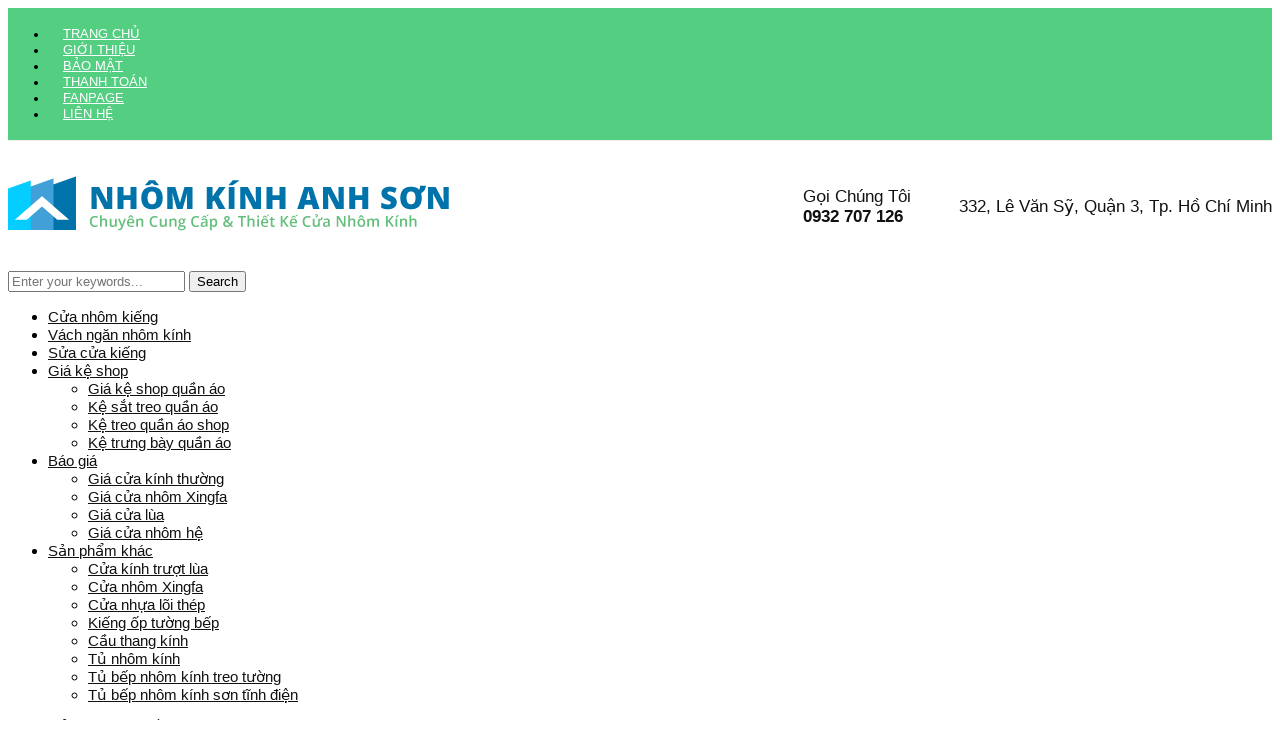

--- FILE ---
content_type: text/html; charset=UTF-8
request_url: https://cuakieng.net/bao-mat
body_size: 23602
content:
<!DOCTYPE html>
<html lang="vi-VN" prefix="og: https://ogp.me/ns#">

<head >
    <meta charset="UTF-8" />
    <meta name="viewport" content="width=device-width, initial-scale=1" >
		<style>img:is([sizes="auto" i], [sizes^="auto," i]) { contain-intrinsic-size: 3000px 1500px }</style>
	
<!-- Search Engine Optimization by Rank Math PRO - https://rankmath.com/ -->
<title>Bảo mật - Nhôm kính Anh Sơn</title>
<meta name="description" content="Chúng tôi cam kết tuyệt đối bảo mật thông tin của quý khách hàng, chúng tôi đảm bảo không chia sẻ hay mua bán thông tin khách hàng cho bên thứ 3."/>
<meta name="robots" content="follow, index, max-snippet:-1, max-video-preview:-1, max-image-preview:large"/>
<link rel="canonical" href="https://cuakieng.net/bao-mat" />
<meta property="og:locale" content="en_US" />
<meta property="og:type" content="article" />
<meta property="og:title" content="Bảo mật - Nhôm kính Anh Sơn" />
<meta property="og:description" content="Chúng tôi cam kết tuyệt đối bảo mật thông tin của quý khách hàng, chúng tôi đảm bảo không chia sẻ hay mua bán thông tin khách hàng cho bên thứ 3." />
<meta property="og:url" content="https://cuakieng.net/bao-mat" />
<meta property="og:site_name" content="Nhôm kính Anh Sơn" />
<meta property="article:publisher" content="https://www.facebook.com/cuakienganhson/" />
<meta property="og:updated_time" content="2017-03-23T10:38:59+07:00" />
<meta property="og:image" content="https://cuakieng.net/wp-content/uploads/2021/06/nhom-kinh-anh-son-banner.jpg" />
<meta property="og:image:secure_url" content="https://cuakieng.net/wp-content/uploads/2021/06/nhom-kinh-anh-son-banner.jpg" />
<meta property="og:image:width" content="1200" />
<meta property="og:image:height" content="630" />
<meta property="og:image:alt" content="nhom kinh anh son banner" />
<meta property="og:image:type" content="image/jpeg" />
<meta property="article:published_time" content="2017-03-23T10:30:46+07:00" />
<meta property="article:modified_time" content="2017-03-23T10:38:59+07:00" />
<meta name="twitter:card" content="summary_large_image" />
<meta name="twitter:title" content="Bảo mật - Nhôm kính Anh Sơn" />
<meta name="twitter:description" content="Chúng tôi cam kết tuyệt đối bảo mật thông tin của quý khách hàng, chúng tôi đảm bảo không chia sẻ hay mua bán thông tin khách hàng cho bên thứ 3." />
<meta name="twitter:image" content="https://cuakieng.net/wp-content/uploads/2021/06/nhom-kinh-anh-son-banner.jpg" />
<meta name="twitter:label1" content="Time to read" />
<meta name="twitter:data1" content="Less than a minute" />
<script type="application/ld+json" class="rank-math-schema-pro">{"@context":"https://schema.org","@graph":[{"@type":["Organization","Person"],"@id":"https://cuakieng.net/#person","name":"Nh\u00f4m k\u00ednh Anh S\u01a1n","url":"https://cuakieng.net","sameAs":["https://www.facebook.com/cuakienganhson/"],"email":"info@cuakieng.net","address":{"@type":"PostalAddress","streetAddress":"469 T\u00f4 Hi\u1ebfn Th\u00e0nh, Ph\u01b0\u1eddng 14","addressLocality":"Qu\u1eadn 10","addressRegion":"Th\u00e0nh ph\u1ed1 H\u1ed3 Ch\u00ed Minh","postalCode":"72500","addressCountry":"Vi\u1ec7t Nam"},"logo":{"@type":"ImageObject","@id":"https://cuakieng.net/#logo","url":"http://cuakieng.net/wp-content/uploads/2018/12/cropped-Logo.png","contentUrl":"http://cuakieng.net/wp-content/uploads/2018/12/cropped-Logo.png","caption":"Nh\u00f4m k\u00ednh Anh S\u01a1n","inLanguage":"en-US","width":"444","height":"56"},"telephone":"+84974775022","image":{"@id":"https://cuakieng.net/#logo"}},{"@type":"WebSite","@id":"https://cuakieng.net/#website","url":"https://cuakieng.net","name":"Nh\u00f4m k\u00ednh Anh S\u01a1n","publisher":{"@id":"https://cuakieng.net/#person"},"inLanguage":"en-US"},{"@type":"ImageObject","@id":"https://cuakieng.net/wp-content/uploads/2021/06/nhom-kinh-anh-son-banner.jpg","url":"https://cuakieng.net/wp-content/uploads/2021/06/nhom-kinh-anh-son-banner.jpg","width":"1200","height":"630","caption":"nhom kinh anh son banner","inLanguage":"en-US"},{"@type":"WebPage","@id":"https://cuakieng.net/bao-mat#webpage","url":"https://cuakieng.net/bao-mat","name":"B\u1ea3o m\u1eadt - Nh\u00f4m k\u00ednh Anh S\u01a1n","datePublished":"2017-03-23T10:30:46+07:00","dateModified":"2017-03-23T10:38:59+07:00","isPartOf":{"@id":"https://cuakieng.net/#website"},"primaryImageOfPage":{"@id":"https://cuakieng.net/wp-content/uploads/2021/06/nhom-kinh-anh-son-banner.jpg"},"inLanguage":"en-US"},{"@type":"Person","@id":"https://cuakieng.net/author/adminkk","name":"Tuan Nguyen","url":"https://cuakieng.net/author/adminkk","image":{"@type":"ImageObject","@id":"https://secure.gravatar.com/avatar/0388aedfc606fdd25b44bfcf86947352?s=96&amp;d=mm&amp;r=g","url":"https://secure.gravatar.com/avatar/0388aedfc606fdd25b44bfcf86947352?s=96&amp;d=mm&amp;r=g","caption":"Tuan Nguyen","inLanguage":"en-US"}},{"@type":"Article","headline":"B\u1ea3o m\u1eadt - Nh\u00f4m k\u00ednh Anh S\u01a1n","datePublished":"2017-03-23T10:30:46+07:00","dateModified":"2017-03-23T10:38:59+07:00","author":{"@id":"https://cuakieng.net/author/adminkk","name":"Tuan Nguyen"},"publisher":{"@id":"https://cuakieng.net/#person"},"description":"Ch\u00fang t\u00f4i cam k\u1ebft tuy\u1ec7t \u0111\u1ed1i b\u1ea3o m\u1eadt th\u00f4ng tin c\u1ee7a qu\u00fd kh\u00e1ch h\u00e0ng, ch\u00fang t\u00f4i \u0111\u1ea3m b\u1ea3o kh\u00f4ng chia s\u1ebb hay mua b\u00e1n th\u00f4ng tin kh\u00e1ch h\u00e0ng cho b\u00ean th\u1ee9 3.","name":"B\u1ea3o m\u1eadt - Nh\u00f4m k\u00ednh Anh S\u01a1n","@id":"https://cuakieng.net/bao-mat#richSnippet","isPartOf":{"@id":"https://cuakieng.net/bao-mat#webpage"},"image":{"@id":"https://cuakieng.net/wp-content/uploads/2021/06/nhom-kinh-anh-son-banner.jpg"},"inLanguage":"en-US","mainEntityOfPage":{"@id":"https://cuakieng.net/bao-mat#webpage"}}]}</script>
<!-- /Rank Math WordPress SEO plugin -->



<style id='classic-theme-styles-inline-css' type='text/css'>
/*! This file is auto-generated */
.wp-block-button__link{color:#fff;background-color:#32373c;border-radius:9999px;box-shadow:none;text-decoration:none;padding:calc(.667em + 2px) calc(1.333em + 2px);font-size:1.125em}.wp-block-file__button{background:#32373c;color:#fff;text-decoration:none}
</style>
<style id='global-styles-inline-css' type='text/css'>
:root{--wp--preset--aspect-ratio--square: 1;--wp--preset--aspect-ratio--4-3: 4/3;--wp--preset--aspect-ratio--3-4: 3/4;--wp--preset--aspect-ratio--3-2: 3/2;--wp--preset--aspect-ratio--2-3: 2/3;--wp--preset--aspect-ratio--16-9: 16/9;--wp--preset--aspect-ratio--9-16: 9/16;--wp--preset--color--black: #000000;--wp--preset--color--cyan-bluish-gray: #abb8c3;--wp--preset--color--white: #ffffff;--wp--preset--color--pale-pink: #f78da7;--wp--preset--color--vivid-red: #cf2e2e;--wp--preset--color--luminous-vivid-orange: #ff6900;--wp--preset--color--luminous-vivid-amber: #fcb900;--wp--preset--color--light-green-cyan: #7bdcb5;--wp--preset--color--vivid-green-cyan: #00d084;--wp--preset--color--pale-cyan-blue: #8ed1fc;--wp--preset--color--vivid-cyan-blue: #0693e3;--wp--preset--color--vivid-purple: #9b51e0;--wp--preset--gradient--vivid-cyan-blue-to-vivid-purple: linear-gradient(135deg,rgba(6,147,227,1) 0%,rgb(155,81,224) 100%);--wp--preset--gradient--light-green-cyan-to-vivid-green-cyan: linear-gradient(135deg,rgb(122,220,180) 0%,rgb(0,208,130) 100%);--wp--preset--gradient--luminous-vivid-amber-to-luminous-vivid-orange: linear-gradient(135deg,rgba(252,185,0,1) 0%,rgba(255,105,0,1) 100%);--wp--preset--gradient--luminous-vivid-orange-to-vivid-red: linear-gradient(135deg,rgba(255,105,0,1) 0%,rgb(207,46,46) 100%);--wp--preset--gradient--very-light-gray-to-cyan-bluish-gray: linear-gradient(135deg,rgb(238,238,238) 0%,rgb(169,184,195) 100%);--wp--preset--gradient--cool-to-warm-spectrum: linear-gradient(135deg,rgb(74,234,220) 0%,rgb(151,120,209) 20%,rgb(207,42,186) 40%,rgb(238,44,130) 60%,rgb(251,105,98) 80%,rgb(254,248,76) 100%);--wp--preset--gradient--blush-light-purple: linear-gradient(135deg,rgb(255,206,236) 0%,rgb(152,150,240) 100%);--wp--preset--gradient--blush-bordeaux: linear-gradient(135deg,rgb(254,205,165) 0%,rgb(254,45,45) 50%,rgb(107,0,62) 100%);--wp--preset--gradient--luminous-dusk: linear-gradient(135deg,rgb(255,203,112) 0%,rgb(199,81,192) 50%,rgb(65,88,208) 100%);--wp--preset--gradient--pale-ocean: linear-gradient(135deg,rgb(255,245,203) 0%,rgb(182,227,212) 50%,rgb(51,167,181) 100%);--wp--preset--gradient--electric-grass: linear-gradient(135deg,rgb(202,248,128) 0%,rgb(113,206,126) 100%);--wp--preset--gradient--midnight: linear-gradient(135deg,rgb(2,3,129) 0%,rgb(40,116,252) 100%);--wp--preset--font-size--small: 13px;--wp--preset--font-size--medium: 20px;--wp--preset--font-size--large: 36px;--wp--preset--font-size--x-large: 42px;--wp--preset--spacing--20: 0.44rem;--wp--preset--spacing--30: 0.67rem;--wp--preset--spacing--40: 1rem;--wp--preset--spacing--50: 1.5rem;--wp--preset--spacing--60: 2.25rem;--wp--preset--spacing--70: 3.38rem;--wp--preset--spacing--80: 5.06rem;--wp--preset--shadow--natural: 6px 6px 9px rgba(0, 0, 0, 0.2);--wp--preset--shadow--deep: 12px 12px 50px rgba(0, 0, 0, 0.4);--wp--preset--shadow--sharp: 6px 6px 0px rgba(0, 0, 0, 0.2);--wp--preset--shadow--outlined: 6px 6px 0px -3px rgba(255, 255, 255, 1), 6px 6px rgba(0, 0, 0, 1);--wp--preset--shadow--crisp: 6px 6px 0px rgba(0, 0, 0, 1);}:where(.is-layout-flex){gap: 0.5em;}:where(.is-layout-grid){gap: 0.5em;}body .is-layout-flex{display: flex;}.is-layout-flex{flex-wrap: wrap;align-items: center;}.is-layout-flex > :is(*, div){margin: 0;}body .is-layout-grid{display: grid;}.is-layout-grid > :is(*, div){margin: 0;}:where(.wp-block-columns.is-layout-flex){gap: 2em;}:where(.wp-block-columns.is-layout-grid){gap: 2em;}:where(.wp-block-post-template.is-layout-flex){gap: 1.25em;}:where(.wp-block-post-template.is-layout-grid){gap: 1.25em;}.has-black-color{color: var(--wp--preset--color--black) !important;}.has-cyan-bluish-gray-color{color: var(--wp--preset--color--cyan-bluish-gray) !important;}.has-white-color{color: var(--wp--preset--color--white) !important;}.has-pale-pink-color{color: var(--wp--preset--color--pale-pink) !important;}.has-vivid-red-color{color: var(--wp--preset--color--vivid-red) !important;}.has-luminous-vivid-orange-color{color: var(--wp--preset--color--luminous-vivid-orange) !important;}.has-luminous-vivid-amber-color{color: var(--wp--preset--color--luminous-vivid-amber) !important;}.has-light-green-cyan-color{color: var(--wp--preset--color--light-green-cyan) !important;}.has-vivid-green-cyan-color{color: var(--wp--preset--color--vivid-green-cyan) !important;}.has-pale-cyan-blue-color{color: var(--wp--preset--color--pale-cyan-blue) !important;}.has-vivid-cyan-blue-color{color: var(--wp--preset--color--vivid-cyan-blue) !important;}.has-vivid-purple-color{color: var(--wp--preset--color--vivid-purple) !important;}.has-black-background-color{background-color: var(--wp--preset--color--black) !important;}.has-cyan-bluish-gray-background-color{background-color: var(--wp--preset--color--cyan-bluish-gray) !important;}.has-white-background-color{background-color: var(--wp--preset--color--white) !important;}.has-pale-pink-background-color{background-color: var(--wp--preset--color--pale-pink) !important;}.has-vivid-red-background-color{background-color: var(--wp--preset--color--vivid-red) !important;}.has-luminous-vivid-orange-background-color{background-color: var(--wp--preset--color--luminous-vivid-orange) !important;}.has-luminous-vivid-amber-background-color{background-color: var(--wp--preset--color--luminous-vivid-amber) !important;}.has-light-green-cyan-background-color{background-color: var(--wp--preset--color--light-green-cyan) !important;}.has-vivid-green-cyan-background-color{background-color: var(--wp--preset--color--vivid-green-cyan) !important;}.has-pale-cyan-blue-background-color{background-color: var(--wp--preset--color--pale-cyan-blue) !important;}.has-vivid-cyan-blue-background-color{background-color: var(--wp--preset--color--vivid-cyan-blue) !important;}.has-vivid-purple-background-color{background-color: var(--wp--preset--color--vivid-purple) !important;}.has-black-border-color{border-color: var(--wp--preset--color--black) !important;}.has-cyan-bluish-gray-border-color{border-color: var(--wp--preset--color--cyan-bluish-gray) !important;}.has-white-border-color{border-color: var(--wp--preset--color--white) !important;}.has-pale-pink-border-color{border-color: var(--wp--preset--color--pale-pink) !important;}.has-vivid-red-border-color{border-color: var(--wp--preset--color--vivid-red) !important;}.has-luminous-vivid-orange-border-color{border-color: var(--wp--preset--color--luminous-vivid-orange) !important;}.has-luminous-vivid-amber-border-color{border-color: var(--wp--preset--color--luminous-vivid-amber) !important;}.has-light-green-cyan-border-color{border-color: var(--wp--preset--color--light-green-cyan) !important;}.has-vivid-green-cyan-border-color{border-color: var(--wp--preset--color--vivid-green-cyan) !important;}.has-pale-cyan-blue-border-color{border-color: var(--wp--preset--color--pale-cyan-blue) !important;}.has-vivid-cyan-blue-border-color{border-color: var(--wp--preset--color--vivid-cyan-blue) !important;}.has-vivid-purple-border-color{border-color: var(--wp--preset--color--vivid-purple) !important;}.has-vivid-cyan-blue-to-vivid-purple-gradient-background{background: var(--wp--preset--gradient--vivid-cyan-blue-to-vivid-purple) !important;}.has-light-green-cyan-to-vivid-green-cyan-gradient-background{background: var(--wp--preset--gradient--light-green-cyan-to-vivid-green-cyan) !important;}.has-luminous-vivid-amber-to-luminous-vivid-orange-gradient-background{background: var(--wp--preset--gradient--luminous-vivid-amber-to-luminous-vivid-orange) !important;}.has-luminous-vivid-orange-to-vivid-red-gradient-background{background: var(--wp--preset--gradient--luminous-vivid-orange-to-vivid-red) !important;}.has-very-light-gray-to-cyan-bluish-gray-gradient-background{background: var(--wp--preset--gradient--very-light-gray-to-cyan-bluish-gray) !important;}.has-cool-to-warm-spectrum-gradient-background{background: var(--wp--preset--gradient--cool-to-warm-spectrum) !important;}.has-blush-light-purple-gradient-background{background: var(--wp--preset--gradient--blush-light-purple) !important;}.has-blush-bordeaux-gradient-background{background: var(--wp--preset--gradient--blush-bordeaux) !important;}.has-luminous-dusk-gradient-background{background: var(--wp--preset--gradient--luminous-dusk) !important;}.has-pale-ocean-gradient-background{background: var(--wp--preset--gradient--pale-ocean) !important;}.has-electric-grass-gradient-background{background: var(--wp--preset--gradient--electric-grass) !important;}.has-midnight-gradient-background{background: var(--wp--preset--gradient--midnight) !important;}.has-small-font-size{font-size: var(--wp--preset--font-size--small) !important;}.has-medium-font-size{font-size: var(--wp--preset--font-size--medium) !important;}.has-large-font-size{font-size: var(--wp--preset--font-size--large) !important;}.has-x-large-font-size{font-size: var(--wp--preset--font-size--x-large) !important;}
:where(.wp-block-post-template.is-layout-flex){gap: 1.25em;}:where(.wp-block-post-template.is-layout-grid){gap: 1.25em;}
:where(.wp-block-columns.is-layout-flex){gap: 2em;}:where(.wp-block-columns.is-layout-grid){gap: 2em;}
:root :where(.wp-block-pullquote){font-size: 1.5em;line-height: 1.6;}
</style>
<link rel='stylesheet' id='ez-toc-css' href='https://cuakieng.net/wp-content/plugins/easy-table-of-contents/assets/css/screen.min.css?ver=2.0.50' type='text/css' media='all' />
<style id='ez-toc-inline-css' type='text/css'>
div#ez-toc-container p.ez-toc-title {font-size: 120%;}div#ez-toc-container p.ez-toc-title {font-weight: 500;}div#ez-toc-container ul li {font-size: 80%;}div#ez-toc-container nav ul ul li ul li {font-size: %!important;}
.ez-toc-container-direction {direction: ltr;}.ez-toc-counter ul{counter-reset: item ;}.ez-toc-counter nav ul li a::before {content: counters(item, ".", decimal) ". ";display: inline-block;counter-increment: item;flex-grow: 0;flex-shrink: 0;margin-right: .2em; float: left;}.ez-toc-widget-direction {direction: ltr;}.ez-toc-widget-container ul{counter-reset: item ;}.ez-toc-widget-container nav ul li a::before {content: counters(item, ".", decimal) ". ";display: inline-block;counter-increment: item;flex-grow: 0;flex-shrink: 0;margin-right: .2em; float: left;}
</style>
<link rel='stylesheet' id='mb-wp-contact-style-css' href='https://cuakieng.net/wp-content/plugins/inet-webkit/assets/css/frontend/inet-webkit-contact-style.css?ver=6.7.4' type='text/css' media='all' />
<link rel='stylesheet' id='parent-style-css' href='https://cuakieng.net/wp-content/themes/foodica/style.css?ver=6.7.4' type='text/css' media='all' />
<link rel='stylesheet' id='foodica-style-css' href='https://cuakieng.net/wp-content/themes/FoodicaChild/style.css?ver=6.7.4' type='text/css' media='print' onload="this.onload=null;this.media='all'" />
<link rel='stylesheet' id='foodica-style-mobile-css' href='https://cuakieng.net/wp-content/themes/foodica/assets/css/media-queries.css?ver=1.0' type='text/css' media='all' />
<link rel='stylesheet' id='font-awesome-css' href='https://cuakieng.net/wp-content/themes/foodica/assets/font-awesome/all.css?ver=6.7.4' type='text/css' media='print' onload="this.onload=null;this.media='all'" />
<link rel='stylesheet' id='bootstrap-css' href='https://cuakieng.net/wp-content/themes/foodica/assets/bootstrap/bootstrap.min.css?ver=6.7.4' type='text/css' media='all' />
<link rel='stylesheet' id='foodica-google-font-default-css' href='//cuakieng.net/wp-content/uploads/omgf/foodica-google-font-default/foodica-google-font-default.css?ver=1650460226' type='text/css' media='all' />
<link rel='stylesheet' id='dashicons-css' href='https://cuakieng.net/wp-includes/css/dashicons.min.css?ver=6.7.4' type='text/css' media='print' onload="this.onload=null;this.media='all'" />
<script type="text/javascript" src="https://cuakieng.net/wp-includes/js/jquery/jquery.min.js?ver=3.7.1" id="jquery-core-js"></script>
<script type="text/javascript" id="ez-toc-scroll-scriptjs-js-after">
/* <![CDATA[ */
jQuery(document).ready(function(){document.querySelectorAll(".ez-toc-section").forEach(t=>{t.setAttribute("ez-toc-data-id","#"+decodeURI(t.getAttribute("id")))}),jQuery("a.ez-toc-link").click(function(){let t=jQuery(this).attr("href"),e=jQuery("#wpadminbar"),i=0;30>30&&(i=30),e.length&&(i+=e.height()),jQuery('[ez-toc-data-id="'+decodeURI(t)+'"]').length>0&&(i=jQuery('[ez-toc-data-id="'+decodeURI(t)+'"]').offset().top-i),jQuery("html, body").animate({scrollTop:i},500)})});
/* ]]> */
</script>
<script type="text/javascript" id="wp-statistics-tracker-js-extra">
/* <![CDATA[ */
var WP_Statistics_Tracker_Object = {"hitRequestUrl":"https:\/\/cuakieng.net\/wp-json\/wp-statistics\/v2\/hit?wp_statistics_hit_rest=yes&track_all=1&current_page_type=page&current_page_id=91&search_query&page_uri=L2Jhby1tYXQ","keepOnlineRequestUrl":"https:\/\/cuakieng.net\/wp-json\/wp-statistics\/v2\/online?wp_statistics_hit_rest=yes&track_all=1&current_page_type=page&current_page_id=91&search_query&page_uri=L2Jhby1tYXQ","option":{"dntEnabled":false,"cacheCompatibility":"1"}};
/* ]]> */
</script>
<script type="text/javascript" src="https://cuakieng.net/wp-content/plugins/wp-statistics/assets/js/tracker.js?ver=6.7.4" id="wp-statistics-tracker-js"></script>
<!-- Analytics by WP Statistics v14.1.2 - https://wp-statistics.com/ -->
<link rel="icon" href="https://cuakieng.net/wp-content/uploads/2017/03/cropped-door-icon-32x32.png" sizes="32x32" />
<link rel="icon" href="https://cuakieng.net/wp-content/uploads/2017/03/cropped-door-icon-192x192.png" sizes="192x192" />
<link rel="apple-touch-icon" href="https://cuakieng.net/wp-content/uploads/2017/03/cropped-door-icon-180x180.png" />
<meta name="msapplication-TileImage" content="https://cuakieng.net/wp-content/uploads/2017/03/cropped-door-icon-270x270.png" />
		<style type="text/css" id="wp-custom-css">
			.block_wrap .block_title_wrap {
    position: relative;
    display: flex;
    justify-content: space-between;
    align-items: center;
    flex-wrap: wrap;
}

.block_wrap .block_inner {
    display: flex;
    justify-content: space-between;
    flex-wrap: wrap;
    margin-left: -15px;
    margin-right: -15px;
}

.block_wrap .block_inner .block_span {
    display: flex;
    flex-wrap: wrap;
    min-height: 1px;
    padding-left: 15px;
    padding-right: 15px;
}

.block_span .module_wrap {
    padding-bottom: 25px;
}.page-wrap a {
    color: #111;
    font-size: 16px;
}

.block_wrap .module_wrap .module_thumb .post_thumb {
    margin: 0 0 10px;
}

element.style {
}
.module_wrap .module_thumb img {
    display: block;
    width: 100%;
    max-width: 100%;
    height: auto;
}
.module_wrap .module_info {
    font-family: open sans,sans-serif;
    font-size: 12px;
    margin-bottom: 5px;
    line-height: 1;
    min-height: 17px;
}.module_wrap .post_date {
    display: block;
    position: relative;
    top: 2px;
    text-align: left;
    font-size: 14px;
    margin: 0 0 5px;
    color: #acacac;
}.module_wrap .entry_title {
    font-size: 21px;
    font-weight: 600;
    line-height: 25px;
    margin: 0 0 10px;
    text-align: left;
}.block_span .module_wrap .module_title a {
    color: #111;
    font-size: 16px;
}

.footer-widgets .title::after {
    content: '';
    position: absolute;
    bottom: 0;
    left: 0;
    width: 60px;
    height: 1px;
    background-color: #23a955;
    opacity: .8;
}.footer-widgets .title a {
    position: relative;
    font-size: 18px;
    color: #111;
    font-weight: 700;
}
.footer-widgets .title {
    position: relative;
    font-size: 20px;
    margin-left: 0;
    margin-bottom: 18px;
    line-height: 30px;
    text-align: left;
}
.footer-widgets .title a:hover {
    color: #23a955;
}
.page-wrap a:hover, .page-wrap a:focus {
    color: #444;
    text-decoration: none;
}


.site-info {
    margin: 0 auto;
    padding: 30px 0;
    color: #7b7b7b;
    font-size: 14px;
    letter-spacing: 1px;
    font-family: open sans,sans-serif;
    text-transform: uppercase;
    text-align: center;
    background: #111;
}

.navbar-brand-wpz {
    display: flex;
    justify-content: space-between;
    align-items: center;
    margin: 35px 0;
    text-align: center;
}
.page-wrap a {
    color: #111;
    font-size: 16px;
    font-family: open sans,sans-serif;
}

.navbar-brand-wpz .header_info {
    display: flex;
    justify-content: space-between;
}

.navbar__phone, .navbar__address {
    border-right: none;
    margin: 5px 0;
    display: flex;
    justify-content: space-between;
    align-items: center;
    vertical-align: middle;
    white-space: nowrap;
    padding-right: 0;
    padding-left: 40px;
    border-right: none;
}
.navbar__phone i, .navbar__address i {
    margin-right: 8px;
    vertical-align: top;
    font-size: 42px;
    color: #23a955;
    display: inline-block;
}.navbar__phone span, .navbar__address span {
    color: #111;
    font-family: open sans,sans-serif;
    font-weight: 400;
    font-size: 17px;
    text-align: left;
}

.top-navbar {
    padding: 6px 0;
    font-size: 12px;
    position: relative;
    border-bottom: 1px solid #f0f0f0;
    background: #54cf82;
    z-index: 200;
}.top-navbar .navbar-wpz a {
    font-family: open sans,sans-serif;
    font-weight: 500;
    color: #fff;
    font-size: 13px;
}


.main-navbar .menu-item a {
    font-size: 15px;
    font-family: open sans,sans-serif;
    color: #111;
    font-weight: 500;
    padding-left: 0;
    margin-right: 10px;
}
.navbar-wpz a {
    padding: 10px 15px;
    -webkit-transition: .1s ease all;
    -o-transition: .1s ease all;
    transition: .1s ease all;
    text-transform: uppercase;
}


#slider .slide {
    position: relative;
    display: inline-block;
    white-space: normal;
    width: 100%;
    height: 480px;
    border-radius: 2px;
    text-align: center;
}
.flickity-prev-next-button.previous {
    left: -30px;
}

.page-wrap a {
    color: #111;
    font-size: 16px;
    font-family: open sans,sans-serif;
}

.flickity-prev-next-button {
    display: block;
    position: absolute;
    z-index: 100;
    top: 50%;
    transform: translateY(-50%);
    height: 60px;
    width: 60px;
    background: 0 0;
    padding: 2%;
    -webkit-transition: all .3s ease-out;
    -o-transition: all .3s ease-out;
    transition: all .3s ease-out;
    opacity: .8;
    background: #fff;
    color: #363940;
    border-radius: 100px;
}

.flickity-prev-next-button i {
    position: absolute;
    left: 44%;
    top: 25%;
    width: 30%;
    height: 30%;
    font-size: 32px;
}


.flickity-prev-next-button.next i {
    left: 28%;
}
.flickity-prev-next-button i {
    position: absolute;
    left: 44%;
    top: 25%;
    width: 30%;
    height: 30%;
    font-size: 32px;
}

#foo__slider .flickity-page-dots {
    position: absolute;
    width: 100%;
    bottom: 25px;
    padding: 0;
    margin: 0;
    list-style: none;
    text-align: center;
    line-height: 1;
    z-index: 1000;
}

.block_wrap .block_title_wrap .title::after {
    content: '';
    position: absolute;
    bottom: 0;
    left: 0;
    width: 80px;
    height: 2px;
    background-color: #23a955;
    opacity: .8;
    -webkit-transition: all .4s ease-in-out;
    -moz-transition: all .4s ease-in-out;
    -ms-transition: all .4s ease-in-out;
    -o-transition: all .4s ease-in-out;
    transition: all .4s ease-in-out;
}

.home .block_wrap .block_title_wrap {
    margin-bottom: 7px;
}

.entry-content .wp-caption.aligncenter {
    max-width: 100%;
}

table {
    max-width: 100%;
}		</style>
		
</head>

<body class="page-template-default page page-id-91 wp-custom-logo">
<div class="td-scroll-up td-scroll-up-visible" >
    <i class="fas fa-angle-up" ></i>
</div>
<div class="page-wrap" >

    <header class="site-header" >

        <nav class="top-navbar" role="navigation" >

            <div class="inner-wrap" >

                <div class="header_social" >
					
                </div>

                <div id="navbar-top" >

					<div class="menu-menu1-container"><ul id="menu-menu1" class="navbar-wpz dropdown sf-menu"><li class="menu-item menu-item-type-custom menu-item-object-custom menu-item-home menu-item-11"><a href="https://cuakieng.net/">Trang chủ</a></li>
<li class="menu-item menu-item-type-custom menu-item-object-custom menu-item-56"><a href="https://cuakieng.net/gioi-thieu">Giới thiệu</a></li>
<li class="menu-item menu-item-type-post_type menu-item-object-page current-menu-item page_item page-item-91 current_page_item menu-item-96"><a href="https://cuakieng.net/bao-mat" aria-current="page">Bảo mật</a></li>
<li class="menu-item menu-item-type-post_type menu-item-object-page menu-item-95"><a href="https://cuakieng.net/thanh-toan">Thanh toán</a></li>
<li class="menu-item menu-item-type-custom menu-item-object-custom menu-item-1987"><a href="https://www.facebook.com/cuakienganhson/">Fanpage</a></li>
<li class="menu-item menu-item-type-post_type menu-item-object-page menu-item-9"><a href="https://cuakieng.net/lien-he">Liên hệ</a></li>
</ul></div>
                </div><!-- #navbar-top -->

            </div><!-- ./inner-wrap -->

        </nav><!-- .navbar -->

        <div class="clear" ></div>


        <div class="inner-wrap" >

            <div class="navbar-brand-wpz" >
				<a href="https://cuakieng.net/" class="custom-logo-link" rel="home"><img width="444" height="56" src="https://cuakieng.net/wp-content/uploads/2018/12/cropped-Logo.png" class="custom-logo" alt="Nhôm kính Anh Sơn" decoding="async" srcset="https://cuakieng.net/wp-content/uploads/2018/12/cropped-Logo.png 444w, https://cuakieng.net/wp-content/uploads/2018/12/cropped-Logo-300x38.png 300w" sizes="(max-width: 444px) 100vw, 444px" title="cropped-Logo.png" /></a>				
                <!--                    <p class="site-description">--><!--</p>-->

                <div class="header_info" >
                                                    <div class="navbar__phone" >
			<i class="fas fa-phone-volume" ></i>            <span >
                Gọi Chúng Tôi<br ><b >0932 707 126</b>            </span>

        </div>
        <div class="navbar__address" >
			 <i class="fas fa-map-marker-alt" ></i>            <span >
                332, Lê Văn Sỹ, Quận 3, Tp. Hồ Chí Minh            </span>
        </div>
		                                    </div>


            </div><!-- .navbar-brand -->

        </div>
        <nav class="main-navbar" role="navigation" >

            <div class="inner-wrap" >

                <div id="sb-search" class="sb-search" >
					<form method="get" id="searchform" action="https://cuakieng.net//">
    <input type="search" class="sb-search-input" placeholder="Enter your keywords..."  name="s" id="s" />
    <input type="submit" id="searchsubmit" class="sb-search-submit" value="Search" />
    <span class="sb-icon-search">
<!--        <i class="fas fa-search"></i>-->
    </span>
</form>                </div>
                <div class="navbar-header-main" >
					<div id="menu-main-slide" class="menu-menu2-container"><ul id="menu-menu2" class="menu"><li class="menu-item menu-item-type-custom menu-item-object-custom menu-item-24"><a href="https://cuakieng.net/cua-nhom-kieng-gia-re-tphcm">Cửa nhôm kiếng</a></li>
<li class="menu-item menu-item-type-custom menu-item-object-custom menu-item-153"><a href="https://cuakieng.net/vach-ngan-nhom-kinh-gia-re.html">Vách ngăn nhôm kính</a></li>
<li class="menu-item menu-item-type-custom menu-item-object-custom menu-item-745"><a href="https://cuakieng.net/sua-cua-nhom-kinh.html">Sửa cửa kiếng</a></li>
<li class="menu-item menu-item-type-custom menu-item-object-custom menu-item-has-children menu-item-748"><a href="https://cuakieng.net/dm/gia-ke-shop">Giá kệ shop</a>
<ul class="sub-menu">
	<li class="menu-item menu-item-type-custom menu-item-object-custom menu-item-755"><a href="https://cuakieng.net/gia-ke-shop-quan-ao-dep-tai-tphcm">Giá kệ shop quần áo</a></li>
	<li class="menu-item menu-item-type-custom menu-item-object-custom menu-item-2048"><a href="https://cuakieng.net/gia-ke-sat-treo-quan-ao-shop-thoi-trang.html">Kệ sắt treo quần áo</a></li>
	<li class="menu-item menu-item-type-custom menu-item-object-custom menu-item-2129"><a href="https://cuakieng.net/ke-treo-quan-ao-shop">Kệ treo quần áo shop</a></li>
	<li class="menu-item menu-item-type-custom menu-item-object-custom menu-item-2103"><a href="https://cuakieng.net/ke-trung-bay-quan-ao">Kệ trưng bày quần áo</a></li>
</ul>
</li>
<li class="menu-item menu-item-type-taxonomy menu-item-object-category menu-item-has-children menu-item-2180"><a href="https://cuakieng.net/dm/bao-gia">Báo giá</a>
<ul class="sub-menu">
	<li class="menu-item menu-item-type-post_type menu-item-object-page menu-item-2183"><a href="https://cuakieng.net/bao-gia-cua-kinh-thuong-kinh-xd">Giá cửa kính thường</a></li>
	<li class="menu-item menu-item-type-post_type menu-item-object-page menu-item-2184"><a href="https://cuakieng.net/cua-nhom-xingfa-gia-re-tphcm">Giá cửa nhôm Xingfa</a></li>
	<li class="menu-item menu-item-type-post_type menu-item-object-page menu-item-2181"><a href="https://cuakieng.net/gia-cua-lua-nhom-kinh">Giá cửa lùa</a></li>
	<li class="menu-item menu-item-type-post_type menu-item-object-page menu-item-2182"><a href="https://cuakieng.net/gia-cua-nhom-he">Giá cửa nhôm hệ</a></li>
</ul>
</li>
<li class="menu-item menu-item-type-custom menu-item-object-custom menu-item-has-children menu-item-90"><a href="https://cuakieng.net/dm/san-pham-khac">Sản phẩm khác</a>
<ul class="sub-menu">
	<li class="menu-item menu-item-type-custom menu-item-object-custom menu-item-871"><a href="https://cuakieng.net/cua-kinh-truot-lua-gia-re-tai-tphcm">Cửa kính trượt lùa</a></li>
	<li class="menu-item menu-item-type-custom menu-item-object-custom menu-item-25"><a href="https://cuakieng.net/cua-nhom-xingfa-gia-re-tphcm">Cửa nhôm Xingfa</a></li>
	<li class="menu-item menu-item-type-custom menu-item-object-custom menu-item-26"><a href="https://cuakieng.net/cua-nhua-loi-thep-gia-re-tphcm">Cửa nhựa lõi thép</a></li>
	<li class="menu-item menu-item-type-custom menu-item-object-custom menu-item-82"><a href="https://cuakieng.net/kieng-op-tuong-bep-dep-gia-re-tphcm.html">Kiếng ốp tường bếp</a></li>
	<li class="menu-item menu-item-type-custom menu-item-object-custom menu-item-139"><a href="https://cuakieng.net/lap-dat-cau-thang-kinh-gia-re.html">Cầu thang kính</a></li>
	<li class="menu-item menu-item-type-custom menu-item-object-custom menu-item-131"><a href="https://cuakieng.net/tu-nhom-kinh-gia-re-tai-tphcm.html">Tủ nhôm kính</a></li>
	<li class="menu-item menu-item-type-custom menu-item-object-custom menu-item-968"><a href="https://cuakieng.net/tu-bep-nhom-kinh-treo-tuong">Tủ bếp nhôm kính treo tường</a></li>
	<li class="menu-item menu-item-type-custom menu-item-object-custom menu-item-979"><a href="https://cuakieng.net/tu-bep-nhom-kinh-son-tinh-dien">Tủ bếp nhôm kính sơn tĩnh điện</a></li>
</ul>
</li>
</ul></div>
                </div>
                <div id="navbar-main" >

					<div class="menu-menu2-container"><ul id="menu-menu2-1" class="navbar-wpz dropdown sf-menu"><li class="menu-item menu-item-type-custom menu-item-object-custom menu-item-24"><a href="https://cuakieng.net/cua-nhom-kieng-gia-re-tphcm">Cửa nhôm kiếng</a></li>
<li class="menu-item menu-item-type-custom menu-item-object-custom menu-item-153"><a href="https://cuakieng.net/vach-ngan-nhom-kinh-gia-re.html">Vách ngăn nhôm kính</a></li>
<li class="menu-item menu-item-type-custom menu-item-object-custom menu-item-745"><a href="https://cuakieng.net/sua-cua-nhom-kinh.html">Sửa cửa kiếng</a></li>
<li class="menu-item menu-item-type-custom menu-item-object-custom menu-item-has-children menu-item-748"><a href="https://cuakieng.net/dm/gia-ke-shop">Giá kệ shop</a>
<ul class="sub-menu">
	<li class="menu-item menu-item-type-custom menu-item-object-custom menu-item-755"><a href="https://cuakieng.net/gia-ke-shop-quan-ao-dep-tai-tphcm">Giá kệ shop quần áo</a></li>
	<li class="menu-item menu-item-type-custom menu-item-object-custom menu-item-2048"><a href="https://cuakieng.net/gia-ke-sat-treo-quan-ao-shop-thoi-trang.html">Kệ sắt treo quần áo</a></li>
	<li class="menu-item menu-item-type-custom menu-item-object-custom menu-item-2129"><a href="https://cuakieng.net/ke-treo-quan-ao-shop">Kệ treo quần áo shop</a></li>
	<li class="menu-item menu-item-type-custom menu-item-object-custom menu-item-2103"><a href="https://cuakieng.net/ke-trung-bay-quan-ao">Kệ trưng bày quần áo</a></li>
</ul>
</li>
<li class="menu-item menu-item-type-taxonomy menu-item-object-category menu-item-has-children menu-item-2180"><a href="https://cuakieng.net/dm/bao-gia">Báo giá</a>
<ul class="sub-menu">
	<li class="menu-item menu-item-type-post_type menu-item-object-page menu-item-2183"><a href="https://cuakieng.net/bao-gia-cua-kinh-thuong-kinh-xd">Giá cửa kính thường</a></li>
	<li class="menu-item menu-item-type-post_type menu-item-object-page menu-item-2184"><a href="https://cuakieng.net/cua-nhom-xingfa-gia-re-tphcm">Giá cửa nhôm Xingfa</a></li>
	<li class="menu-item menu-item-type-post_type menu-item-object-page menu-item-2181"><a href="https://cuakieng.net/gia-cua-lua-nhom-kinh">Giá cửa lùa</a></li>
	<li class="menu-item menu-item-type-post_type menu-item-object-page menu-item-2182"><a href="https://cuakieng.net/gia-cua-nhom-he">Giá cửa nhôm hệ</a></li>
</ul>
</li>
<li class="menu-item menu-item-type-custom menu-item-object-custom menu-item-has-children menu-item-90"><a href="https://cuakieng.net/dm/san-pham-khac">Sản phẩm khác</a>
<ul class="sub-menu">
	<li class="menu-item menu-item-type-custom menu-item-object-custom menu-item-871"><a href="https://cuakieng.net/cua-kinh-truot-lua-gia-re-tai-tphcm">Cửa kính trượt lùa</a></li>
	<li class="menu-item menu-item-type-custom menu-item-object-custom menu-item-25"><a href="https://cuakieng.net/cua-nhom-xingfa-gia-re-tphcm">Cửa nhôm Xingfa</a></li>
	<li class="menu-item menu-item-type-custom menu-item-object-custom menu-item-26"><a href="https://cuakieng.net/cua-nhua-loi-thep-gia-re-tphcm">Cửa nhựa lõi thép</a></li>
	<li class="menu-item menu-item-type-custom menu-item-object-custom menu-item-82"><a href="https://cuakieng.net/kieng-op-tuong-bep-dep-gia-re-tphcm.html">Kiếng ốp tường bếp</a></li>
	<li class="menu-item menu-item-type-custom menu-item-object-custom menu-item-139"><a href="https://cuakieng.net/lap-dat-cau-thang-kinh-gia-re.html">Cầu thang kính</a></li>
	<li class="menu-item menu-item-type-custom menu-item-object-custom menu-item-131"><a href="https://cuakieng.net/tu-nhom-kinh-gia-re-tai-tphcm.html">Tủ nhôm kính</a></li>
	<li class="menu-item menu-item-type-custom menu-item-object-custom menu-item-968"><a href="https://cuakieng.net/tu-bep-nhom-kinh-treo-tuong">Tủ bếp nhôm kính treo tường</a></li>
	<li class="menu-item menu-item-type-custom menu-item-object-custom menu-item-979"><a href="https://cuakieng.net/tu-bep-nhom-kinh-son-tinh-dien">Tủ bếp nhôm kính sơn tĩnh điện</a></li>
</ul>
</li>
</ul></div>                </div><!-- #navbar-main -->

            </div><!-- ./inner-wrap -->

        </nav><!-- .main-navbar -->

        <div class="clear" ></div>

    </header><!-- .site-header -->

    <div class="inner-wrap" >    <div class="td-crumb-container" >
        <div class="entry-crumbs" >
			        </div>
    </div>
    <main id="main" class="site-main" role="main">

        
            <div class="content-area">

                
<article id="post-91" class="post-91 page type-page status-publish hentry">

    <header class="entry-header">

		<h1 class="entry-title">Bảo mật</h1>
		
    </header><!-- .entry-header -->

    <div class="entry-content">
		
<h2>Quy &#273;&#7883;nh b&#7843;o m&#7853;t th&ocirc;ng tin</h2>
<p>Ch&uacute;ng t&ocirc;i cam k&#7871;t tuy&#7879;t &#273;&#7889;i b&#7843;o m&#7853;t th&ocirc;ng tin c&#7911;a qu&yacute; kh&aacute;ch h&agrave;ng, ch&uacute;ng t&ocirc;i &#273;&#7843;m b&#7843;o kh&ocirc;ng chia s&#7867; hay mua b&aacute;n th&ocirc;ng tin kh&aacute;ch h&agrave;ng cho b&ecirc;n th&#7913; 3.</p>
<h3>&#272;&#7875; b&#7843;o m&#7853;t th&ocirc;ng tin kh&aacute;ch h&agrave;ng, ch&uacute;ng t&ocirc;i cam k&#7871;t 3 kh&ocirc;ng nh&#432; sau:</h3>
<p>+ Kh&ocirc;ng chia s&#7867; th&ocirc;ng tin cho b&ecirc;n th&#7913; 3</p>
<p>+ Kh&ocirc;ng l&#432;u tr&#7919; thi&#7871;u an to&agrave;n th&ocirc;ng tin:</p>
<p>+ &#272;&#7873;n b&ugrave; h&#7907;p l&yacute; n&#7871;u c&oacute; sai ph&#7841;m</p>
<p>V&agrave; nhi&#7873;u ch&iacute;nh s&aacute;ch kh&aacute;c nh&#7857;m b&#7843;o v&#7879; tuy&#7879;t m&#7853;t th&ocirc;ng tin c&#7911;a kh&aacute;ch h&agrave;ng.</p>
<div class="addtoany_share_save_container addtoany_content addtoany_content_bottom"><div class="a2a_kit a2a_kit_size_32 addtoany_list" data-a2a-url="https://cuakieng.net/bao-mat" data-a2a-title="B&#7843;o m&#7853;t"><a class="a2a_button_facebook_like addtoany_special_service" data-layout="button" data-href="https://cuakieng.net/bao-mat"></a><a class="a2a_button_twitter_tweet addtoany_special_service" data-url="https://cuakieng.net/bao-mat" data-text="B&#7843;o m&#7853;t"></a><a class="a2a_button_facebook" href="https://www.addtoany.com/add_to/facebook?linkurl=https%3A%2F%2Fcuakieng.net%2Fbao-mat&amp;linkname=B%E1%BA%A3o%20m%E1%BA%ADt" title="Facebook" rel="nofollow noopener" target="_blank"></a><a class="a2a_button_pinterest_pin addtoany_special_service" data-pin-config="none" data-url="https://cuakieng.net/bao-mat"></a><a class="a2a_button_linkedin" href="https://www.addtoany.com/add_to/linkedin?linkurl=https%3A%2F%2Fcuakieng.net%2Fbao-mat&amp;linkname=B%E1%BA%A3o%20m%E1%BA%ADt" title="LinkedIn" rel="nofollow noopener" target="_blank"></a><a class="a2a_dd addtoany_share_save addtoany_share" href="https://www.addtoany.com/share"></a></div></div>
		    </div><!-- .entry-content -->

</article><!-- #post-## -->
                
            </div>

        
        
<div id="sidebar" class="site-sidebar">

	<div class="widget widget_text" id="text-3"><h3 class="title">Hỗ trợ khách hàng 24/7</h3>			<div class="textwidget"><p><span style="color: #0000cd;"><span style="font-size: 22px;">☏ Tel 01:  </span></span><a title="0907924969" href="tel://0907924969"><span style="color: #ff0000;"><span style="font-size: 22px;">0907 924 969</span></span></a></p>
<p><span style="color: #0000cd;"><span style="font-size: 22px;">(👦 Mr Tan)</span></span></p>
<p><span style="color: #0000cd;"><span style="font-size: 22px;">☏ Tel 02:  </span></span><a title="0932707126" href="tel://0932707126"><span style="color: #ff0000;"><span style="font-size: 22px;">0932 707 126</span></span></a></p>
<p><span style="color: #0000cd;"><span style="font-size: 22px;">(👦 Mr Thuyen)</span></span></p>
<p><span style="color: #0000cd;"><span style="font-size: 22px;">📱 Zalo:  </span></span><a href="https://zalo.me/0907924969"><span style="color: #ff0000;"><span style="font-size: 22px;">0907924969</span></span></a></p>
</div>
		<div class="clear"></div></div><div class="widget widget_nav_menu" id="nav_menu-2"><h3 class="title">Danh mục nhôm kính</h3><div class="menu-menu_danhmuc-container"><ul id="menu-menu_danhmuc" class="menu"><li class="menu-item menu-item-type-taxonomy menu-item-object-category menu-item-2173"><a href="https://cuakieng.net/dm/cua-nhom">Cửa nhôm</a></li>
<li class="menu-item menu-item-type-taxonomy menu-item-object-category menu-item-2175"><a href="https://cuakieng.net/dm/vach-ngan">Vách ngăn</a></li>
<li class="menu-item menu-item-type-taxonomy menu-item-object-category menu-item-2174"><a href="https://cuakieng.net/dm/sua-cua-kinh">Sửa cửa kính</a></li>
<li class="menu-item menu-item-type-taxonomy menu-item-object-category menu-item-2176"><a href="https://cuakieng.net/dm/tu-nhom-kinh">Tủ nhôm kính</a></li>
<li class="menu-item menu-item-type-taxonomy menu-item-object-category menu-item-2177"><a href="https://cuakieng.net/dm/kinh-son-mau">Kính sơn màu</a></li>
<li class="menu-item menu-item-type-taxonomy menu-item-object-category menu-item-2179"><a href="https://cuakieng.net/dm/gia-ke-shop">Giá kệ shop</a></li>
<li class="menu-item menu-item-type-taxonomy menu-item-object-category menu-item-2178"><a href="https://cuakieng.net/dm/san-pham-khac">Sản phẩm khác</a></li>
</ul></div><div class="clear"></div></div><div class="widget widget_media_image" id="media_image-3"><h3 class="title">Lắp đặt vách ngăn nhôm kính</h3><a href="https://cuakieng.net/vach-ngan-nhom-kinh-gia-re.html"><img width="300" height="210" src="https://cuakieng.net/wp-content/uploads/2019/03/vach-ngan-bn-300x210.jpg" class="image wp-image-829  attachment-medium size-medium" alt="Lắp đặt vách ngăn nhôm kính" style="max-width: 100%; height: auto;" decoding="async" srcset="https://cuakieng.net/wp-content/uploads/2019/03/vach-ngan-bn-300x210.jpg 300w, https://cuakieng.net/wp-content/uploads/2019/03/vach-ngan-bn.jpg 335w" sizes="(max-width: 300px) 100vw, 300px" title="vach-ngan-bn" /></a><div class="clear"></div></div><div class="widget widget_media_image" id="media_image-4"><h3 class="title">Thiết kế giá kệ shop quần áo</h3><a href="https://cuakieng.net/gia-ke-shop-quan-ao-dep-tai-tphcm"><img width="300" height="210" src="https://cuakieng.net/wp-content/uploads/2019/03/gia-ke-shop-bn1-300x210.jpg" class="image wp-image-831  attachment-medium size-medium" alt="Thiết kế giá kệ shop quần áo" style="max-width: 100%; height: auto;" decoding="async" srcset="https://cuakieng.net/wp-content/uploads/2019/03/gia-ke-shop-bn1-300x210.jpg 300w, https://cuakieng.net/wp-content/uploads/2019/03/gia-ke-shop-bn1.jpg 335w" sizes="(max-width: 300px) 100vw, 300px" title="gia-ke-shop-bn1" /></a><div class="clear"></div></div><div class="widget featured-posts-popular-view" id="featured-posts-popular-view-2"><h3 class="title">Bài Xem Nhiều</h3>
            <div id="popular-view" >
                <div class="content" >
					                        <article class="widget-post" >
							                                <div class="thumb" >
                                    <a href="" rel="bookmark"
                                       title="Link to Báo giá vách ngăn nhôm kính giá rẻ Tphcm" >
										<img width="85" height="80" src="https://cuakieng.net/wp-content/uploads/2017/05/vach-ngan-kinh1-85x80.jpg" class="attachment-featured-posts-popular-view size-featured-posts-popular-view wp-post-image" alt="vach ngan kinh 1" title="vach-ngan-kinh1" decoding="async">                                    </a>
                                </div>
							                            <div class="wrap-text" >
                                <div class="text" >
									<h3 ><a href="https://cuakieng.net/vach-ngan-nhom-kinh-gia-re.html" rel="bookmark" >Báo giá vách ngăn nhôm kính giá rẻ Tphcm</a>
                                    </h3>                                </div>
                                <div class="post-info" >
									<span class="date" ><i class="far fa-clock" ></i>06/01/2022</span><span class="view" ><i class="fa fa-eye" ></i>3188</span>                                </div>
                            </div>
                        </article>

						                        <article class="widget-post" >
							                                <div class="thumb" >
                                    <a href="" rel="bookmark"
                                       title="Link to Báo giá cửa nhôm vân gỗ, giả gỗ giá rẻ mẫu mới nhất 2024" >
										<img width="85" height="80" src="https://cuakieng.net/wp-content/uploads/2017/03/cua-nhom-van-go2-85x80.jpg" class="attachment-featured-posts-popular-view size-featured-posts-popular-view wp-post-image" alt="cua nhom van go" title="cua-nhom-van-go2" decoding="async">                                    </a>
                                </div>
							                            <div class="wrap-text" >
                                <div class="text" >
									<h3 ><a href="https://cuakieng.net/cua-nhom-kieng-van-go-co-dat-khong.html" rel="bookmark" >Báo giá cửa nhôm vân gỗ, giả gỗ giá rẻ mẫu mới nhất 2024</a>
                                    </h3>                                </div>
                                <div class="post-info" >
									<span class="date" ><i class="far fa-clock" ></i>13/07/2022</span><span class="view" ><i class="fa fa-eye" ></i>3158</span>                                </div>
                            </div>
                        </article>

						                        <article class="widget-post" >
							                                <div class="thumb" >
                                    <a href="" rel="bookmark"
                                       title="Link to Báo giá cửa kiếng và giải đáp bạn &#8220;làm cửa khung nhôm kiếng bao nhiêu tiền 1m2&#8221;" >
										<img width="85" height="80" src="https://cuakieng.net/wp-content/uploads/2018/07/vach-ngan-phong-tam-500x374-85x80.jpg" class="attachment-featured-posts-popular-view size-featured-posts-popular-view wp-post-image" alt="vach ngăn cửa kiếng phòng tắm giá tốt 2018" title="vach ngăn cửa kiếng phòng tắm giá tốt 2018" decoding="async">                                    </a>
                                </div>
							                            <div class="wrap-text" >
                                <div class="text" >
									<h3 ><a href="https://cuakieng.net/bao-gia-cua-kieng-va-giai-dap-lam-cua-nhom-kieng-bao-nhieu-tien-1m2.html" rel="bookmark" >Báo giá cửa kiếng và giải đáp bạn &#8220;làm cửa khung nhôm kiếng bao nhiêu tiền 1m2&#8221;</a>
                                    </h3>                                </div>
                                <div class="post-info" >
									<span class="date" ><i class="far fa-clock" ></i>01/01/2021</span><span class="view" ><i class="fa fa-eye" ></i>2929</span>                                </div>
                            </div>
                        </article>

						                        <article class="widget-post" >
							                                <div class="thumb" >
                                    <a href="" rel="bookmark"
                                       title="Link to Lắp đặt tủ nhôm kính giá rẻ tại Tp HCM" >
										<img width="85" height="80" src="https://cuakieng.net/wp-content/uploads/2017/05/tu-nhom-kinh13-85x80.jpg" class="attachment-featured-posts-popular-view size-featured-posts-popular-view wp-post-image" alt="lap dat tu nhom kinh 13" title="tu-nhom-kinh13" decoding="async">                                    </a>
                                </div>
							                            <div class="wrap-text" >
                                <div class="text" >
									<h3 ><a href="https://cuakieng.net/tu-nhom-kinh-gia-re-tai-tphcm.html" rel="bookmark" >Lắp đặt tủ nhôm kính giá rẻ tại Tp HCM</a>
                                    </h3>                                </div>
                                <div class="post-info" >
									<span class="date" ><i class="far fa-clock" ></i>12/11/2019</span><span class="view" ><i class="fa fa-eye" ></i>2756</span>                                </div>
                            </div>
                        </article>

						                        <article class="widget-post" >
							                                <div class="thumb" >
                                    <a href="" rel="bookmark"
                                       title="Link to Sửa chữa cửa nhôm kính tại nhà 24/24 giá rẻ tại Tphcm" >
										<img width="85" height="80" src="https://cuakieng.net/wp-content/uploads/2018/12/cuanhomkieng_01_500x375-85x80.jpg" class="attachment-featured-posts-popular-view size-featured-posts-popular-view wp-post-image" alt="cửa nhôm kính" title="Hễ thống cửa nhôm kính đẹp Tp.HCM" decoding="async">                                    </a>
                                </div>
							                            <div class="wrap-text" >
                                <div class="text" >
									<h3 ><a href="https://cuakieng.net/sua-chua-cua-nhom-kieng-gia-re-tai-tphcm.html" rel="bookmark" >Sửa chữa cửa nhôm kính tại nhà 24/24 giá rẻ tại Tphcm</a>
                                    </h3>                                </div>
                                <div class="post-info" >
									<span class="date" ><i class="far fa-clock" ></i>16/01/2022</span><span class="view" ><i class="fa fa-eye" ></i>2703</span>                                </div>
                            </div>
                        </article>

						                    <!-- end .posts -->
                </div>
            </div>


			<div class="clear"></div></div><div class="widget widget_media_image" id="media_image-5"><h3 class="title">Lắp đặt cửa nhôm kiếng</h3><a href="https://cuakieng.net/bao-gia-cua-kinh-thuong-kinh-xd"><img width="300" height="210" src="https://cuakieng.net/wp-content/uploads/2019/03/cua-kieng-bn-300x210.jpg" class="image wp-image-833  attachment-medium size-medium" alt="Lắp đặt cửa kiếng theo yêu cầu" style="max-width: 100%; height: auto;" decoding="async" srcset="https://cuakieng.net/wp-content/uploads/2019/03/cua-kieng-bn-300x210.jpg 300w, https://cuakieng.net/wp-content/uploads/2019/03/cua-kieng-bn.jpg 335w" sizes="(max-width: 300px) 100vw, 300px" title="cua-kieng-bn" /></a><div class="clear"></div></div>
		<div class="widget widget_recent_entries" id="recent-posts-2">
		<h3 class="title">Bài đăng mới nhất</h3>
		<ul>
											<li>
					<a href="https://cuakieng.net/cau-thang-kinh-oc-cach.html">Top 5 đơn vị thi công cầu thang kính ốc cách giá rẻ trọn gói uy tín nhất.</a>
									</li>
											<li>
					<a href="https://cuakieng.net/cat-kinh-mat-ban-go.html">7 Bí mật giúp bạn cắt kính mặt bàn gỗ giá rẻ tại nhà tiết kiệm 35% chi phí.</a>
									</li>
											<li>
					<a href="https://cuakieng.net/cua-nhom-kinh-trang-sua.html">Chỉ từ 500k/m2, nhận ngay gói làm cửa nhôm kính trắng sữa trọn gói, uy tín nhất tại Hồng Phát</a>
									</li>
											<li>
					<a href="https://cuakieng.net/cua-nhom-kinh-tphcm.html">Tiết kiệm 20% chi phí khi làm cửa nhôm kính Tphcm giá rẻ tại đơn vị Hồng Phát</a>
									</li>
											<li>
					<a href="https://cuakieng.net/vach-nhom-kinh-he-700.html">Giảm ngay 20% chi phí thi công vách nhôm kính hệ 700 trong tháng này.</a>
									</li>
											<li>
					<a href="https://cuakieng.net/may-bat-theo-yeu-cau.html">Bí mật tìm kiếm xưởng may bạt theo yêu cầu uy tín giá rẻ chưa từng tiết lộ 2026</a>
									</li>
											<li>
					<a href="https://cuakieng.net/sua-cua-nhom-kinh-quan-2.html">CẤP TỐC: Dịch vụ sửa cửa nhôm kính Quận 2 Tphcm tại nhà SIÊU TỐC (Chỉ 15 Phút Có Mặt!).</a>
									</li>
					</ul>

		<div class="clear"></div></div><div class="widget widget_media_image" id="media_image-2"><h3 class="title">Lắp đặt cửa nhôm Xingfa</h3><a href="https://cuakieng.net/cua-nhom-xingfa-gia-re-tphcm"><img class="image" src="http://cuakieng.net/wp-content/uploads/2017/03/cua-nhom-xingfa-bn.jpg" alt="Lắp đặt cửa nhôm xingfa đẹp" width="295" height="221" decoding="async" /></a><div class="clear"></div></div><div class="widget widget_wp_statistics_widget" id="wp_statistics_widget-2"><h3 class="title">Thống kê truy cập</h3><ul><li><label>Today's Visits:&nbsp;</label>30</li><li><label>Yesterday's Visits:&nbsp;</label>16</li><li><label>Last 7 Days Visits:&nbsp;</label>248</li><li><label>Last 30 Days Visits:&nbsp;</label>658</li><li><label>Last 365 Days Visits:&nbsp;</label>9,225</li><li><label>Total Visits:&nbsp;</label>787,719</li></ul><div class="clear"></div></div>


</div><!-- end .site-sidebar -->
    </main><!-- #main -->


</div><!-- ./inner-wrap -->

<footer id="colophon" class="site-footer" role="contentinfo" >

	
        <div class="inner-wrap" >

            <div class="footer-widgets widgets widget-columns-4" >
				
                    <div class="column" >
						<div class="widget foodica-featured-posts-gallery" id="foodica-featured-posts-gallery-2"><h3 class="title"><a href="https://cuakieng.net/dm/vach-ngan" title="Vách ngăn">Vách Ngăn &raquo;</a></h3>
			<ul class="feature-posts-list">

				
				<li class="clearfix post">

										<div class="thumb">
						<a href="https://cuakieng.net/vach-nhom-kinh-he-700.html" rel="bookmark" title="Permanent Link to Giảm ngay 20% chi phí thi công vách nhôm kính hệ 700 trong tháng này.">
							<img width="80" height="60" src="https://cuakieng.net/wp-content/uploads/2025/12/vach-nhom-kinh-he-700-80x60.jpg" class="attachment-foodica-featured-posts-widget size-foodica-featured-posts-widget wp-post-image" alt="vach nhom kinh he 700 80x60 - Giảm ngay 20% chi phí thi công vách nhôm kính hệ 700 trong tháng này." title="Giảm ngay 20% chi phí thi công vách nhôm kính hệ 700 trong tháng này." decoding="async">						</a>
					</div>
					<h3><a href="https://cuakieng.net/vach-nhom-kinh-he-700.html" rel="bookmark">Giảm ngay 20% chi phí thi công vách nhôm kính hệ 700 trong tháng này.</a></h3><small>23/12/2025</small> <br />				</li>

				
				<li class="clearfix post">

										<div class="thumb">
						<a href="https://cuakieng.net/vach-ngan-nhom-kinh-hcm.html" rel="bookmark" title="Permanent Link to 11 Tiêu chí đánh giá vách ngăn nhôm kính HCM chuẩn chuyên gia đầu tư">
							<img width="80" height="60" src="https://cuakieng.net/wp-content/uploads/2025/09/vachnganhomkinhhcm-80x60.jpg" class="attachment-foodica-featured-posts-widget size-foodica-featured-posts-widget wp-post-image" alt="vachnganhomkinhhcm 80x60 - 11 Tiêu chí đánh giá vách ngăn nhôm kính HCM chuẩn chuyên gia đầu tư" title="11 Tiêu chí đánh giá vách ngăn nhôm kính HCM chuẩn chuyên gia đầu tư" decoding="async">						</a>
					</div>
					<h3><a href="https://cuakieng.net/vach-ngan-nhom-kinh-hcm.html" rel="bookmark">11 Tiêu chí đánh giá vách ngăn nhôm kính HCM chuẩn chuyên gia đầu tư</a></h3><small>09/09/2025</small> <br />				</li>

				
				<li class="clearfix post">

										<div class="thumb">
						<a href="https://cuakieng.net/vach-nhom-xingfa-he-93.html" rel="bookmark" title="Permanent Link to Vách nhôm xingfa hệ 93: Mẫu vách ngăn được ưa chuộng sử dụng nhiều">
							<img width="80" height="60" src="https://cuakieng.net/wp-content/uploads/2024/04/vach-nhom-xingfa-he-935-80x60.jpg" class="attachment-foodica-featured-posts-widget size-foodica-featured-posts-widget wp-post-image" alt="vach nhom xingfa he 935 80x60 - Vách nhôm xingfa hệ 93: Mẫu vách ngăn được ưa chuộng sử dụng nhiều" title="Vách nhôm xingfa hệ 93: Mẫu vách ngăn được ưa chuộng sử dụng nhiều" decoding="async">						</a>
					</div>
					<h3><a href="https://cuakieng.net/vach-nhom-xingfa-he-93.html" rel="bookmark">Vách nhôm xingfa hệ 93: Mẫu vách ngăn được ưa chuộng sử dụng nhiều</a></h3><small>01/04/2024</small> <br />				</li>

				
			</ul><!-- end .posts -->

			<div class="clear"></div></div>                    </div><!-- .column -->

				
                    <div class="column" >
						<div class="widget foodica-featured-posts-gallery" id="foodica-featured-posts-gallery-4"><h3 class="title"><a href="https://cuakieng.net/dm/sua-cua-kinh" title="Sửa cửa kính">Cửa Kính &raquo;</a></h3>
			<ul class="feature-posts-list">

				
				<li class="clearfix post">

										<div class="thumb">
						<a href="https://cuakieng.net/sua-cua-nhom-kinh-quan-2.html" rel="bookmark" title="Permanent Link to CẤP TỐC: Dịch vụ sửa cửa nhôm kính Quận 2 Tphcm tại nhà SIÊU TỐC (Chỉ 15 Phút Có Mặt!).">
							<img width="80" height="60" src="https://cuakieng.net/wp-content/uploads/2025/11/suacuanhomkinhquan2-80x60.jpg" class="attachment-foodica-featured-posts-widget size-foodica-featured-posts-widget wp-post-image" alt="suacuanhomkinhquan2 80x60 - CẤP TỐC: Dịch vụ sửa cửa nhôm kính Quận 2 Tphcm tại nhà SIÊU TỐC (Chỉ 15 Phút Có Mặt!)." title="CẤP TỐC: Dịch vụ sửa cửa nhôm kính Quận 2 Tphcm tại nhà SIÊU TỐC (Chỉ 15 Phút Có Mặt!)." decoding="async">						</a>
					</div>
					<h3><a href="https://cuakieng.net/sua-cua-nhom-kinh-quan-2.html" rel="bookmark">CẤP TỐC: Dịch vụ sửa cửa nhôm kính Quận 2 Tphcm tại nhà SIÊU TỐC (Chỉ 15 Phút Có Mặt!).</a></h3><small>19/11/2025</small> <br />				</li>

				
				<li class="clearfix post">

										<div class="thumb">
						<a href="https://cuakieng.net/sua-cua-kinh-binh-thanh.html" rel="bookmark" title="Permanent Link to Top 3 Tiệm Chuyên Sửa Cửa Kính Bình Thạnh Tại Nhà: Giá Cả &#038; Chất Lượng">
							<img width="80" height="60" src="https://cuakieng.net/wp-content/uploads/2025/08/sua-cua-kinh-binh-thanh-80x60.jpg" class="attachment-foodica-featured-posts-widget size-foodica-featured-posts-widget wp-post-image" alt="sua cua kinh binh thanh 80x60 - Top 3 Tiệm Chuyên Sửa Cửa Kính Bình Thạnh Tại Nhà: Giá Cả &amp; Chất Lượng" title="Top 3 Tiệm Chuyên Sửa Cửa Kính Bình Thạnh Tại Nhà: Giá Cả &amp; Chất Lượng" decoding="async">						</a>
					</div>
					<h3><a href="https://cuakieng.net/sua-cua-kinh-binh-thanh.html" rel="bookmark">Top 3 Tiệm Chuyên Sửa Cửa Kính Bình Thạnh Tại Nhà: Giá Cả &#038; Chất Lượng</a></h3><small>12/08/2025</small> <br />				</li>

				
				<li class="clearfix post">

										<div class="thumb">
						<a href="https://cuakieng.net/sua-cua-kinh-quan-7.html" rel="bookmark" title="Permanent Link to Giới thiệu 3 tiệm sửa cửa kính Quận 7 Tphcm tận nhà, giá rẻ, chuyên nghiệp">
							<img width="80" height="60" src="https://cuakieng.net/wp-content/uploads/2025/08/sua-cua-kinh-quan-712-80x60.jpg" class="attachment-foodica-featured-posts-widget size-foodica-featured-posts-widget wp-post-image" alt="sua cua kinh quan 712 80x60 - Giới thiệu 3 tiệm sửa cửa kính Quận 7 Tphcm tận nhà, giá rẻ, chuyên nghiệp" title="Giới thiệu 3 tiệm sửa cửa kính Quận 7 Tphcm tận nhà, giá rẻ, chuyên nghiệp" decoding="async">						</a>
					</div>
					<h3><a href="https://cuakieng.net/sua-cua-kinh-quan-7.html" rel="bookmark">Giới thiệu 3 tiệm sửa cửa kính Quận 7 Tphcm tận nhà, giá rẻ, chuyên nghiệp</a></h3><small>05/08/2025</small> <br />				</li>

				
			</ul><!-- end .posts -->

			<div class="clear"></div></div>                    </div><!-- .column -->

				
                    <div class="column" >
						<div class="widget foodica-featured-posts-gallery" id="foodica-featured-posts-gallery-5"><h3 class="title"><a href="https://cuakieng.net/dm/bao-gia" title="Báo giá">Bảng báo giá &raquo;</a></h3>
			<ul class="feature-posts-list">

				
				<li class="clearfix post">

										<div class="thumb">
						<a href="https://cuakieng.net/gia-cua-nhom-phong-ngu-gia-re.html" rel="bookmark" title="Permanent Link to Chính xác 100%: 6 Bảng giá cửa nhôm phòng ngủ giá rẻ tối mật mới cập nhập">
							<img width="80" height="60" src="https://cuakieng.net/wp-content/uploads/2025/11/giacuanhomphongngugiare10-80x60.jpg" class="attachment-foodica-featured-posts-widget size-foodica-featured-posts-widget wp-post-image" alt="giacuanhomphongngugiare10 80x60 - Chính xác 100%: 6 Bảng giá cửa nhôm phòng ngủ giá rẻ tối mật mới cập nhập" title="Chính xác 100%: 6 Bảng giá cửa nhôm phòng ngủ giá rẻ tối mật mới cập nhập" decoding="async">						</a>
					</div>
					<h3><a href="https://cuakieng.net/gia-cua-nhom-phong-ngu-gia-re.html" rel="bookmark">Chính xác 100%: 6 Bảng giá cửa nhôm phòng ngủ giá rẻ tối mật mới cập nhập</a></h3><small>14/11/2025</small> <br />				</li>

				
				<li class="clearfix post">

										<div class="thumb">
						<a href="https://cuakieng.net/gia-kinh-op-bep-mau-xanh-ngoc.html" rel="bookmark" title="Permanent Link to Bảng Giá Kính Ốp Bếp Màu Xanh Ngọc Mới Nhất: Cập Nhật Chi Tiết và Đầy Đủ">
							<img width="80" height="60" src="https://cuakieng.net/wp-content/uploads/2025/08/giakinhopbepmauxanhngoc-80x60.jpg" class="attachment-foodica-featured-posts-widget size-foodica-featured-posts-widget wp-post-image" alt="giakinhopbepmauxanhngoc 80x60 - Bảng Giá Kính Ốp Bếp Màu Xanh Ngọc Mới Nhất: Cập Nhật Chi Tiết và Đầy Đủ" title="Bảng Giá Kính Ốp Bếp Màu Xanh Ngọc Mới Nhất: Cập Nhật Chi Tiết và Đầy Đủ" decoding="async">						</a>
					</div>
					<h3><a href="https://cuakieng.net/gia-kinh-op-bep-mau-xanh-ngoc.html" rel="bookmark">Bảng Giá Kính Ốp Bếp Màu Xanh Ngọc Mới Nhất: Cập Nhật Chi Tiết và Đầy Đủ</a></h3><small>16/08/2025</small> <br />				</li>

				
				<li class="clearfix post">

										<div class="thumb">
						<a href="https://cuakieng.net/mai-hien-di-dong-gia-bao-nhieu.html" rel="bookmark" title="Permanent Link to Bảng cập nhập mái hiên di động giá bao nhiêu chi tiết mới nhất 2025">
							<img width="80" height="60" src="https://cuakieng.net/wp-content/uploads/2025/07/maihiendidonggiabaonhieu-80x60.jpg" class="attachment-foodica-featured-posts-widget size-foodica-featured-posts-widget wp-post-image" alt="maihiendidonggiabaonhieu 80x60 - Bảng cập nhập mái hiên di động giá bao nhiêu chi tiết mới nhất 2025" title="Bảng cập nhập mái hiên di động giá bao nhiêu chi tiết mới nhất 2025" decoding="async">						</a>
					</div>
					<h3><a href="https://cuakieng.net/mai-hien-di-dong-gia-bao-nhieu.html" rel="bookmark">Bảng cập nhập mái hiên di động giá bao nhiêu chi tiết mới nhất 2025</a></h3><small>21/07/2025</small> <br />				</li>

				
			</ul><!-- end .posts -->

			<div class="clear"></div></div>                    </div><!-- .column -->

				
                    <div class="column" >
						<div class="widget foodica-featured-posts-gallery" id="foodica-featured-posts-gallery-3"><h3 class="title"><a href="https://cuakieng.net/dm/gia-ke-sat" title="Giá kệ sắt">Giá kệ sắt &raquo;</a></h3>
			<ul class="feature-posts-list">

				
				<li class="clearfix post">

										<div class="thumb">
						<a href="https://cuakieng.net/mau-ke-shop-quan-ao-dep.html" rel="bookmark" title="Permanent Link to Mẫu kệ shop quần áo đẹp được ưa chuộng, sử dụng phổ biến 2024">
							<img width="80" height="60" src="https://cuakieng.net/wp-content/uploads/2024/04/mau-ke-shop-quan-ao-dep-80x60.jpg" class="attachment-foodica-featured-posts-widget size-foodica-featured-posts-widget wp-post-image" alt="mau ke shop quan ao dep 80x60 - Mẫu kệ shop quần áo đẹp được ưa chuộng, sử dụng phổ biến 2024" title="Mẫu kệ shop quần áo đẹp được ưa chuộng, sử dụng phổ biến 2024" decoding="async">						</a>
					</div>
					<h3><a href="https://cuakieng.net/mau-ke-shop-quan-ao-dep.html" rel="bookmark">Mẫu kệ shop quần áo đẹp được ưa chuộng, sử dụng phổ biến 2024</a></h3><small>01/04/2024</small> <br />				</li>

				
				<li class="clearfix post">

										<div class="thumb">
						<a href="https://cuakieng.net/ke-shop-quan-ao-nam.html" rel="bookmark" title="Permanent Link to Kệ Shop Quần Áo Nam &#8211; Chi tiết về sản phẩm kệ shop nam">
							<img width="80" height="60" src="https://cuakieng.net/wp-content/uploads/2024/03/ke-shop-quan-ao-nam-80x60.jpg" class="attachment-foodica-featured-posts-widget size-foodica-featured-posts-widget wp-post-image" alt="ke shop quan ao nam 80x60 - Kệ Shop Quần Áo Nam - Chi tiết về sản phẩm kệ shop nam" title="Kệ Shop Quần Áo Nam - Chi tiết về sản phẩm kệ shop nam" decoding="async">						</a>
					</div>
					<h3><a href="https://cuakieng.net/ke-shop-quan-ao-nam.html" rel="bookmark">Kệ Shop Quần Áo Nam &#8211; Chi tiết về sản phẩm kệ shop nam</a></h3><small>21/03/2024</small> <br />				</li>

				
				<li class="clearfix post">

										<div class="thumb">
						<a href="https://cuakieng.net/gia-ke-sat-quan-ao-cho-cua-hang-thoi-trang.html" rel="bookmark" title="Permanent Link to Các tiêu chuẩn cần lưu ý khi mua giá kệ sắt quần áo cho cửa hàng thời trang">
							<img width="80" height="60" src="https://cuakieng.net/wp-content/uploads/2024/07/gia-ke-sat-cua-hang-tt-3-80x60.jpg" class="attachment-foodica-featured-posts-widget size-foodica-featured-posts-widget wp-post-image" alt="Hình ảnh minh họa giá kệ sắt cửa hàng thơi trang" title="gia-ke-sat-cua-hang-tt-3" decoding="async" srcset="https://cuakieng.net/wp-content/uploads/2024/07/gia-ke-sat-cua-hang-tt-3-80x60.jpg 80w, https://cuakieng.net/wp-content/uploads/2024/07/gia-ke-sat-cua-hang-tt-3-300x225.jpg 300w, https://cuakieng.net/wp-content/uploads/2024/07/gia-ke-sat-cua-hang-tt-3.jpg 600w" sizes="(max-width: 80px) 100vw, 80px">						</a>
					</div>
					<h3><a href="https://cuakieng.net/gia-ke-sat-quan-ao-cho-cua-hang-thoi-trang.html" rel="bookmark">Các tiêu chuẩn cần lưu ý khi mua giá kệ sắt quần áo cho cửa hàng thời trang</a></h3><small>20/07/2023</small> <br />				</li>

				
			</ul><!-- end .posts -->

			<div class="clear"></div></div>                    </div><!-- .column -->

				
                <div class="clear" ></div>
            </div><!-- .footer-widgets -->

        </div>


	
	
    <div class="site-info" >

<!--            <span class="copyright" >-->

 <!--               --> <!--               printf( esc_html__( ' %1$sTel: 0936 041 401(Mr Nam)%2$s%3$s', 'foodica' ), '<span >', '</span >' );-->
 <!--           </span >-->


        <div class="td-container" >
            <div class="td-sub-footer-menu" >
                <div class="td-pb-span" >
                    <h3>CƠ SỞ NHÔM KÍNH ANH SƠN</h3>
                </div>
                <div class="menu-footer-container" >
                    <ul  class="navbar-nav" >
                        <li class="nav-item" >
                            Đ/c:  98/4, Tây Thạnh, P. Tây Thạnh, Q. Tân Phú, Tp.HCM</li>
                        <li class="nav-item">
                            Tel: 0932 707 126(Mr Thuyen) – 0907 924 969(Mr Tan)</li>
<li class="nav-item">
                           Email: info@cuakieng.net - Website: www.cuakieng.net</li>
                    </ul>
                </div>
            </div>


        </div>

    </div><!-- .site-info -->

</footer><!-- #colophon -->

</div>

            <div id="inet-webkit-contact" class="inet-webkit-main-contact onRight"
                 style="top: 80%">
                <div class="inet-webkit-contact-container onRight">
                    <div class="inet-webkit-contact-header" style="background-color:#1e73be">
                        <div class="inet-webkit-header-title">Xin chào! Chúng tôi có thể giúp gì cho bạn?</div>
                        <div class="inet-webkit-contact-header-close">
                            <span>
                               <svg width="12" height="13" viewbox="0 0 14 14" version="1.1"
                                    xmlns="http://www.w3.org/2000/svg" xmlns:xlink="http://www.w3.org/1999/xlink">
                                  <g transform="translate(-4087 108)">
                                     <g>
                                        <path transform="translate(4087 -108)" fill="currentColor"
                                              d="M 14 1.41L 12.59 0L 7 5.59L 1.41 0L 0 1.41L 5.59 7L 0 12.59L 1.41 14L 7 8.41L 12.59 14L 14 12.59L 8.41 7L 14 1.41Z"></path>
                                     </g>
                                  </g>
                               </svg>
                            </span>
                        </div>
                    </div>

                    <ul>
                                                                                                    <li>
                                <a class="inet-webkit-contact-item inet-webkit-contact-zalo"
                                   href="http://zalo.me/0907924969" target="blank">
                                    <div class="inet-webkit-contact-icon"><img
                                                src="https://cuakieng.net/wp-content/plugins/inet-webkit/assets/images/inet-webkit-icon-zalo.png"
                                                alt=""></div>
                                    <div class="inet-webkit-contact-child">
                                        <span class="inet-webkit-contact-child-title">0907924969</span>
                                    </div>
                                </a>
                            </li>
                                                                                                                                                                    </ul>
                </div>
                <div class="inet-webkit-contact-button onRight"
                     style="background-color:#1e73be">
                    <div class="inet-webkit-button-border"
                         style="background-color:#1e73be"></div>
                    <div class="inet-webkit-button-border"
                         style="background-color:#1e73be"></div>
                    <div class="inet-webkit-button-group-icon">
                        <div class="inet-webkit-button-icon">
                            <svg class="inet-webkit-button-icon-child" xmlns="http://www.w3.org/2000/svg" width="28"
                                 height="28" viewbox="0 0 28 29">
                                <path class="inet-webkit-button-chat-icon" fill="#FFFFFF" fill-rule="evenodd"
                                      d="M878.289968,975.251189 L878.289968,964.83954 C878.289968,963.46238 876.904379,962 875.495172,962 L857.794796,962 C856.385491,962 855,963.46238 855,964.83954 L855,975.251189 C855,976.924031 856.385491,978.386204 857.794796,978.090729 L860.589592,978.090729 L860.589592,981.876783 L860.589592,983.76981 L861.521191,983.76981 C861.560963,983.76981 861.809636,982.719151 862.45279,982.823297 L866.179185,978.090729 L875.495172,978.090729 C876.904379,978.386204 878.289968,976.924031 878.289968,975.251189 Z M881.084764,971.465135 L881.084764,976.197702 C881.43316,978.604561 879.329051,980.755508 876.426771,980.93027 L868.042382,980.93027 L866.179185,982.823297 C866.400357,983.946455 867.522357,984.94992 868.973981,984.716324 L876.426771,984.716324 L879.221567,988.502377 C879.844559,988.400361 880.153166,989.448891 880.153166,989.448891 L881.084764,989.448891 L881.084764,987.555864 L881.084764,984.716324 L882.947962,984.716324 C884.517696,984.949819 885.742758,983.697082 885.742758,981.876783 L885.742758,974.304675 C885.742659,972.717669 884.517597,971.465135 882.947962,971.465135 L881.084764,971.465135 Z"
                                      transform="translate(-855 -962)"></path>
                            </svg>
                        </div>
                    </div>
                    <div class="inet-webkit-close-button-icon">
                        <svg width="12" height="13" viewbox="0 0 14 14" version="1.1" xmlns="http://www.w3.org/2000/svg"
                             xmlns:xlink="http://www.w3.org/1999/xlink">
                            <g transform="translate(-4087 108)">
                                <g>
                                    <path transform="translate(4087 -108)" fill="currentColor"
                                          d="M 14 1.41L 12.59 0L 7 5.59L 1.41 0L 0 1.41L 5.59 7L 0 12.59L 1.41 14L 7 8.41L 12.59 14L 14 12.59L 8.41 7L 14 1.41Z"></path>
                                </g>
                            </g>
                        </svg>
                    </div>
                </div>
                <div class="contact-greeting onRight">
                    <div class="contact-greeting-content">Xin chào! Chúng tôi có thể giúp gì cho bạn?</div>
                    <div class="inet-webkit-contact-close-greeting"
                         style="background-color:#1e73be">
                     <span>
                        <svg width="12" height="13" viewbox="0 0 14 14" version="1.1" xmlns="http://www.w3.org/2000/svg"
                             xmlns:xlink="http://www.w3.org/1999/xlink">
                           <g transform="translate(-4087 108)">
                              <g>
                                 <path transform="translate(4087 -108)" fill="currentColor"
                                       d="M 14 1.41L 12.59 0L 7 5.59L 1.41 0L 0 1.41L 5.59 7L 0 12.59L 1.41 14L 7 8.41L 12.59 14L 14 12.59L 8.41 7L 14 1.41Z"></path>
                              </g>
                           </g>
                        </svg>
                     </span>
                    </div>
                </div>
            </div>
        
                <div style="top: 90%;"
             class="inet-webkit-call onRight inet-webkit-call-middle">
            <div class="inet-webkit-call-container onRight">
                <div class="inet-webkit-call-header" style="background-color:#1e73be">
                    <div class="inet-webkit-header-title">Alo ngay</div>
                    <div class="inet-webkit-header-close">
                            <span>
                               <svg width="12" height="13" viewbox="0 0 14 14" version="1.1"
                                    xmlns="http://www.w3.org/2000/svg" xmlns:xlink="http://www.w3.org/1999/xlink">
                                  <g transform="translate(-4087 108)">
                                     <g>
                                        <path transform="translate(4087 -108)" fill="currentColor"
                                              d="M 14 1.41L 12.59 0L 7 5.59L 1.41 0L 0 1.41L 5.59 7L 0 12.59L 1.41 14L 7 8.41L 12.59 14L 14 12.59L 8.41 7L 14 1.41Z"></path>
                                     </g>
                                  </g>
                               </svg>
                            </span>
                    </div>
                </div>
                <ul>
                                                                                                                                <li>
                                    <a class="inet-webkit-call-item"
                                       href="tel:0932707126">
                                        <span><img src="https://cuakieng.net/wp-content/plugins/inet-webkit/assets/images/admin/male.svg"
                                                   alt="Mr Tan"
                                                   width="50px" height="50px"></span>
                                        <div class="inet-webkit-contact-child">
                                            <div class="inet-webkit-contact-child-title">Mr Tan</div>
                                            <div class="inet-webkit-contact-child-desc">0932707126 </div>
                                        </div>
                                    </a>
                                </li>
                                                                                                                <li>
                                    <a class="inet-webkit-call-item"
                                       href="tel:0932707126">
                                        <span><img src="https://cuakieng.net/wp-content/plugins/inet-webkit/assets/images/admin/male.svg"
                                                   alt="Mr Thuyen"
                                                   width="50px" height="50px"></span>
                                        <div class="inet-webkit-contact-child">
                                            <div class="inet-webkit-contact-child-title">Mr Thuyen</div>
                                            <div class="inet-webkit-contact-child-desc">0932707126</div>
                                        </div>
                                    </a>
                                </li>
                                                                                        </ul>
            </div>
            <div class="inet-webkit-call-main onRight"
                 style="background-color:#1e73be">
                <div class="inet-webkit-button-border" style="background-color:#1e73be"></div>
                <div class="inet-webkit-button-border" style="background-color:#1e73be"></div>
                <svg class="inet-webkit-call-button-icon-child" xmlns="http://www.w3.org/2000/svg" width="28"
                     height="28" viewbox="0 0 28 30">
                    <path class="inet-webkit-button-call-icon" fill="#FFFFFF" fill-rule="evenodd"
                          d="M940.872414,978.904882 C939.924716,977.937215 938.741602,977.937215 937.79994,978.904882 C937.08162,979.641558 936.54439,979.878792 935.838143,980.627954 C935.644982,980.833973 935.482002,980.877674 935.246586,980.740328 C934.781791,980.478121 934.286815,980.265859 933.840129,979.97868 C931.757607,978.623946 930.013117,976.882145 928.467826,974.921839 C927.701216,973.947929 927.019115,972.905345 926.542247,971.731659 C926.445666,971.494424 926.463775,971.338349 926.6509,971.144815 C927.36922,970.426869 927.610672,970.164662 928.316918,969.427987 C929.300835,968.404132 929.300835,967.205474 928.310882,966.175376 C927.749506,965.588533 927.206723,964.77769 926.749111,964.14109 C926.29156,963.50449 925.932581,962.747962 925.347061,962.154875 C924.399362,961.199694 923.216248,961.199694 922.274586,962.161118 C921.55023,962.897794 920.856056,963.653199 920.119628,964.377388 C919.437527,965.045391 919.093458,965.863226 919.021022,966.818407 C918.906333,968.372917 919.274547,969.840026 919.793668,971.269676 C920.856056,974.228864 922.473784,976.857173 924.43558,979.266977 C927.085514,982.52583 930.248533,985.104195 933.948783,986.964613 C935.6148,987.801177 937.341181,988.444207 939.218469,988.550339 C940.510236,988.625255 941.632988,988.288132 942.532396,987.245549 C943.148098,986.533845 943.842272,985.884572 944.494192,985.204083 C945.459999,984.192715 945.466036,982.969084 944.506265,981.970202 C943.359368,980.777786 942.025347,980.091055 940.872414,978.904882 Z M940.382358,973.54478 L940.649524,973.497583 C941.23257,973.394635 941.603198,972.790811 941.439977,972.202844 C940.97488,970.527406 940.107887,969.010104 938.90256,967.758442 C937.61538,966.427182 936.045641,965.504215 934.314009,965.050223 C933.739293,964.899516 933.16512,965.298008 933.082785,965.905204 L933.044877,966.18514 C932.974072,966.707431 933.297859,967.194823 933.791507,967.32705 C935.117621,967.682278 936.321439,968.391422 937.308977,969.412841 C938.23579,970.371393 938.90093,971.53815 939.261598,972.824711 C939.401641,973.324464 939.886476,973.632369 940.382358,973.54478 Z M942.940854,963.694228 C940.618932,961.29279 937.740886,959.69052 934.559939,959.020645 C934.000194,958.902777 933.461152,959.302642 933.381836,959.8878 L933.343988,960.167112 C933.271069,960.705385 933.615682,961.208072 934.130397,961.317762 C936.868581,961.901546 939.347628,963.286122 941.347272,965.348626 C943.231864,967.297758 944.53673,969.7065 945.149595,972.360343 C945.27189,972.889813 945.766987,973.232554 946.285807,973.140969 L946.55074,973.094209 C947.119782,972.993697 947.484193,972.415781 947.350127,971.835056 C946.638568,968.753629 945.126778,965.960567 942.940854,963.694228 Z"
                          transform="translate(-919 -959)"></path>
                </svg>
                <div class="inet-webkit-call-button-close-icon">
                    <svg width="12" height="13" viewbox="0 0 14 14" version="1.1" xmlns="http://www.w3.org/2000/svg"
                         xmlns:xlink="http://www.w3.org/1999/xlink">
                        <g transform="translate(-4087 108)">
                            <g>
                                <path transform="translate(4087 -108)" fill="currentColor"
                                      d="M 14 1.41L 12.59 0L 7 5.59L 1.41 0L 0 1.41L 5.59 7L 0 12.59L 1.41 14L 7 8.41L 12.59 14L 14 12.59L 8.41 7L 14 1.41Z"></path>
                            </g>
                        </g>
                    </svg>
                </div>
            </div>
        </div>
    <script type="text/javascript" src="https://cuakieng.net/wp-content/plugins/inet-webkit/assets/js/frontend/inet-webkit-ct-scripts.js?ver=1.0.0" id="mb-wp-contact-script-js"></script>
<script type="text/javascript" src="https://cuakieng.net/wp-content/themes/foodica/assets/js/foodica-slicknav.min.js?ver=1.0.0" id="slicknav-js"></script>
<script type="text/javascript" id="flickity-js" data-type="lazy" data-src="https://cuakieng.net/wp-content/themes/foodica/assets/js/flickity.pkgd.min.js?ver=1.0.0"></script>
<script type="text/javascript" src="https://cuakieng.net/wp-content/themes/foodica/assets/js/foodica-jquery.fitvids.js?ver=1.0.0" id="fitvids-js"></script>
<script type="text/javascript" src="https://cuakieng.net/wp-content/themes/foodica/assets/js/superfish.min.js?ver=1.0.0" id="superfish-js"></script>
<script type="text/javascript" src="https://cuakieng.net/wp-content/themes/foodica/assets/js/foodica-search_button.js?ver=1.0.0" id="foodica-search_button-js"></script>
<script type="text/javascript" src="https://cuakieng.net/wp-content/themes/foodica/assets/js/foodica-functions.js?ver=20150325" id="foodica-script-js"></script>
<script type="text/javascript" src="https://cuakieng.net/wp-content/themes/foodica/assets/bootstrap/bootstrap.min.js?ver=4.x" id="boostrap-js"></script>
<script type="text/javascript" src="https://cuakieng.net/wp-content/themes/foodica/assets/jquery/jquery.min.js?ver=3.1" id="javascript-js"></script>
<script type="text/javascript" src="https://cuakieng.net/wp-content/themes/foodica/assets/js/script.js?ver=1.0" id="java_script-js"></script>
<script type="text/javascript" id="flying-scripts">const loadScriptsTimer=setTimeout(loadScripts,4*1000);const userInteractionEvents=["mouseover","keydown","touchstart","touchmove","wheel"];userInteractionEvents.forEach(function(event){window.addEventListener(event,triggerScriptLoader,{passive:!0})});function triggerScriptLoader(){loadScripts();clearTimeout(loadScriptsTimer);userInteractionEvents.forEach(function(event){window.removeEventListener(event,triggerScriptLoader,{passive:!0})})}
function loadScripts(){document.querySelectorAll("script[data-type='lazy']").forEach(function(elem){elem.setAttribute("src",elem.getAttribute("data-src"))})}</script>
    
</body>
</html>

<!-- Page cached by LiteSpeed Cache 7.6.2 on 2026-01-27 20:52:03 -->

--- FILE ---
content_type: text/css; charset=UTF-8
request_url: https://cuakieng.net/wp-content/uploads/omgf/foodica-google-font-default/foodica-google-font-default.css?ver=1650460226
body_size: 60
content:
/**
 * Auto Generated by OMGF
 * @author: Daan van den Bergh
 * @url: https://ffw.press
 */

@font-face {
    font-family: 'Open Sans';
    font-style: normal;
    font-weight: 300;
    font-display: swap;
    src: url('https://www.cuakieng.net/wp-content/uploads/omgf/foodica-google-font-default/open-sans-normal-300.eot');
    src: 
    url('https://www.cuakieng.net/wp-content/uploads/omgf/foodica-google-font-default/open-sans-normal-300.woff2') format('woff2'),
    url('https://www.cuakieng.net/wp-content/uploads/omgf/foodica-google-font-default/open-sans-normal-300.woff') format('woff'),
    url('https://www.cuakieng.net/wp-content/uploads/omgf/foodica-google-font-default/open-sans-normal-300.ttf') format('ttf'),
    url('https://www.cuakieng.net/wp-content/uploads/omgf/foodica-google-font-default/open-sans-normal-300.svg') format('svg');
}
@font-face {
    font-family: 'Open Sans';
    font-style: normal;
    font-weight: 400;
    font-display: swap;
    src: 
    url('https://www.cuakieng.net/wp-content/uploads/omgf/foodica-google-font-default/open-sans-normal-400.woff2') format('woff2'),
    url('https://www.cuakieng.net/wp-content/uploads/omgf/foodica-google-font-default/open-sans-normal-400.woff') format('woff'),
    url('https://www.cuakieng.net/wp-content/uploads/omgf/foodica-google-font-default/open-sans-normal-400.ttf') format('ttf'),
    url('https://www.cuakieng.net/wp-content/uploads/omgf/foodica-google-font-default/open-sans-normal-400.svg') format('svg');
}
@font-face {
    font-family: 'Open Sans';
    font-style: normal;
    font-weight: 600;
    font-display: swap;
    src: 
    url('https://www.cuakieng.net/wp-content/uploads/omgf/foodica-google-font-default/open-sans-normal-600.woff2') format('woff2'),
    url('https://www.cuakieng.net/wp-content/uploads/omgf/foodica-google-font-default/open-sans-normal-600.woff') format('woff'),
    url('https://www.cuakieng.net/wp-content/uploads/omgf/foodica-google-font-default/open-sans-normal-600.ttf') format('ttf'),
    url('https://www.cuakieng.net/wp-content/uploads/omgf/foodica-google-font-default/open-sans-normal-600.svg') format('svg');
}
@font-face {
    font-family: 'Open Sans';
    font-style: normal;
    font-weight: 700;
    font-display: swap;
    src: 
    url('https://www.cuakieng.net/wp-content/uploads/omgf/foodica-google-font-default/open-sans-normal-700.woff2') format('woff2'),
    url('https://www.cuakieng.net/wp-content/uploads/omgf/foodica-google-font-default/open-sans-normal-700.woff') format('woff'),
    url('https://www.cuakieng.net/wp-content/uploads/omgf/foodica-google-font-default/open-sans-normal-700.ttf') format('ttf'),
    url('https://www.cuakieng.net/wp-content/uploads/omgf/foodica-google-font-default/open-sans-normal-700.svg') format('svg');
}
@font-face {
    font-family: 'Open Sans';
    font-style: normal;
    font-weight: 800;
    font-display: swap;
    src: 
    url('https://www.cuakieng.net/wp-content/uploads/omgf/foodica-google-font-default/open-sans-normal-800.woff2') format('woff2'),
    url('https://www.cuakieng.net/wp-content/uploads/omgf/foodica-google-font-default/open-sans-normal-800.woff') format('woff'),
    url('https://www.cuakieng.net/wp-content/uploads/omgf/foodica-google-font-default/open-sans-normal-800.ttf') format('ttf'),
    url('https://www.cuakieng.net/wp-content/uploads/omgf/foodica-google-font-default/open-sans-normal-800.svg') format('svg');
}
@font-face {
    font-family: 'Roboto';
    font-style: normal;
    font-weight: 100;
    font-display: swap;
    src: 
    url('https://www.cuakieng.net/wp-content/uploads/omgf/foodica-google-font-default/roboto-normal-100.woff2') format('woff2'),
    url('https://www.cuakieng.net/wp-content/uploads/omgf/foodica-google-font-default/roboto-normal-100.woff') format('woff'),
    url('https://www.cuakieng.net/wp-content/uploads/omgf/foodica-google-font-default/roboto-normal-100.ttf') format('ttf'),
    url('https://www.cuakieng.net/wp-content/uploads/omgf/foodica-google-font-default/roboto-normal-100.svg') format('svg');
}
@font-face {
    font-family: 'Roboto';
    font-style: normal;
    font-weight: 300;
    font-display: swap;
    src: 
    url('https://www.cuakieng.net/wp-content/uploads/omgf/foodica-google-font-default/roboto-normal-300.woff2') format('woff2'),
    url('https://www.cuakieng.net/wp-content/uploads/omgf/foodica-google-font-default/roboto-normal-300.woff') format('woff'),
    url('https://www.cuakieng.net/wp-content/uploads/omgf/foodica-google-font-default/roboto-normal-300.ttf') format('ttf'),
    url('https://www.cuakieng.net/wp-content/uploads/omgf/foodica-google-font-default/roboto-normal-300.svg') format('svg');
}
@font-face {
    font-family: 'Roboto';
    font-style: normal;
    font-weight: 400;
    font-display: swap;
    src: 
    url('https://www.cuakieng.net/wp-content/uploads/omgf/foodica-google-font-default/roboto-normal-400.woff2') format('woff2'),
    url('https://www.cuakieng.net/wp-content/uploads/omgf/foodica-google-font-default/roboto-normal-400.woff') format('woff'),
    url('https://www.cuakieng.net/wp-content/uploads/omgf/foodica-google-font-default/roboto-normal-400.ttf') format('ttf'),
    url('https://www.cuakieng.net/wp-content/uploads/omgf/foodica-google-font-default/roboto-normal-400.svg') format('svg');
}
@font-face {
    font-family: 'Roboto';
    font-style: normal;
    font-weight: 500;
    font-display: swap;
    src: 
    url('https://www.cuakieng.net/wp-content/uploads/omgf/foodica-google-font-default/roboto-normal-500.woff2') format('woff2'),
    url('https://www.cuakieng.net/wp-content/uploads/omgf/foodica-google-font-default/roboto-normal-500.woff') format('woff'),
    url('https://www.cuakieng.net/wp-content/uploads/omgf/foodica-google-font-default/roboto-normal-500.ttf') format('ttf'),
    url('https://www.cuakieng.net/wp-content/uploads/omgf/foodica-google-font-default/roboto-normal-500.svg') format('svg');
}
@font-face {
    font-family: 'Roboto';
    font-style: normal;
    font-weight: 700;
    font-display: swap;
    src: 
    url('https://www.cuakieng.net/wp-content/uploads/omgf/foodica-google-font-default/roboto-normal-700.woff2') format('woff2'),
    url('https://www.cuakieng.net/wp-content/uploads/omgf/foodica-google-font-default/roboto-normal-700.woff') format('woff'),
    url('https://www.cuakieng.net/wp-content/uploads/omgf/foodica-google-font-default/roboto-normal-700.ttf') format('ttf'),
    url('https://www.cuakieng.net/wp-content/uploads/omgf/foodica-google-font-default/roboto-normal-700.svg') format('svg');
}
@font-face {
    font-family: 'Roboto';
    font-style: normal;
    font-weight: 900;
    font-display: swap;
    src: 
    url('https://www.cuakieng.net/wp-content/uploads/omgf/foodica-google-font-default/roboto-normal-900.woff2') format('woff2'),
    url('https://www.cuakieng.net/wp-content/uploads/omgf/foodica-google-font-default/roboto-normal-900.woff') format('woff'),
    url('https://www.cuakieng.net/wp-content/uploads/omgf/foodica-google-font-default/roboto-normal-900.ttf') format('ttf'),
    url('https://www.cuakieng.net/wp-content/uploads/omgf/foodica-google-font-default/roboto-normal-900.svg') format('svg');
}
